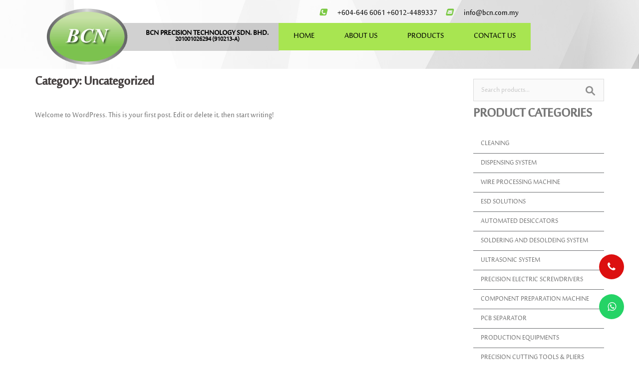

--- FILE ---
content_type: text/html; charset=UTF-8
request_url: https://bcn.com.my/category/uncategorized/
body_size: 11135
content:
<!DOCTYPE html>
<html lang="en-US">
<head>
    <!-- Google Tag Manager -->
<script>(function(w,d,s,l,i){w[l]=w[l]||[];w[l].push({'gtm.start':
new Date().getTime(),event:'gtm.js'});var f=d.getElementsByTagName(s)[0],
j=d.createElement(s),dl=l!='dataLayer'?'&l='+l:'';j.async=true;j.src=
'https://www.googletagmanager.com/gtm.js?id='+i+dl;f.parentNode.insertBefore(j,f);
})(window,document,'script','dataLayer','GTM-M54SM7L');</script>
<!-- End Google Tag Manager -->
	<meta charset="UTF-8">
	<meta name="viewport" content="width=device-width, initial-scale=1">
	<link rel="profile" href="https://gmpg.org/xfn/11">
	<link rel="pingback" href="https://bcn.com.my/xmlrpc.php">
	
	<title>Uncategorized</title>
<meta name='robots' content='max-image-preview:large' />
<link rel='dns-prefetch' href='//fonts.googleapis.com' />
<link rel='dns-prefetch' href='//s.w.org' />
<link rel="alternate" type="application/rss+xml" title=" &raquo; Feed" href="https://bcn.com.my/feed/" />
<link rel="alternate" type="application/rss+xml" title=" &raquo; Uncategorized Category Feed" href="https://bcn.com.my/category/uncategorized/feed/" />
		<script type="text/javascript">
			window._wpemojiSettings = {"baseUrl":"https:\/\/s.w.org\/images\/core\/emoji\/13.1.0\/72x72\/","ext":".png","svgUrl":"https:\/\/s.w.org\/images\/core\/emoji\/13.1.0\/svg\/","svgExt":".svg","source":{"concatemoji":"https:\/\/bcn.com.my\/wp-includes\/js\/wp-emoji-release.min.js?ver=5.8.12"}};
			!function(e,a,t){var n,r,o,i=a.createElement("canvas"),p=i.getContext&&i.getContext("2d");function s(e,t){var a=String.fromCharCode;p.clearRect(0,0,i.width,i.height),p.fillText(a.apply(this,e),0,0);e=i.toDataURL();return p.clearRect(0,0,i.width,i.height),p.fillText(a.apply(this,t),0,0),e===i.toDataURL()}function c(e){var t=a.createElement("script");t.src=e,t.defer=t.type="text/javascript",a.getElementsByTagName("head")[0].appendChild(t)}for(o=Array("flag","emoji"),t.supports={everything:!0,everythingExceptFlag:!0},r=0;r<o.length;r++)t.supports[o[r]]=function(e){if(!p||!p.fillText)return!1;switch(p.textBaseline="top",p.font="600 32px Arial",e){case"flag":return s([127987,65039,8205,9895,65039],[127987,65039,8203,9895,65039])?!1:!s([55356,56826,55356,56819],[55356,56826,8203,55356,56819])&&!s([55356,57332,56128,56423,56128,56418,56128,56421,56128,56430,56128,56423,56128,56447],[55356,57332,8203,56128,56423,8203,56128,56418,8203,56128,56421,8203,56128,56430,8203,56128,56423,8203,56128,56447]);case"emoji":return!s([10084,65039,8205,55357,56613],[10084,65039,8203,55357,56613])}return!1}(o[r]),t.supports.everything=t.supports.everything&&t.supports[o[r]],"flag"!==o[r]&&(t.supports.everythingExceptFlag=t.supports.everythingExceptFlag&&t.supports[o[r]]);t.supports.everythingExceptFlag=t.supports.everythingExceptFlag&&!t.supports.flag,t.DOMReady=!1,t.readyCallback=function(){t.DOMReady=!0},t.supports.everything||(n=function(){t.readyCallback()},a.addEventListener?(a.addEventListener("DOMContentLoaded",n,!1),e.addEventListener("load",n,!1)):(e.attachEvent("onload",n),a.attachEvent("onreadystatechange",function(){"complete"===a.readyState&&t.readyCallback()})),(n=t.source||{}).concatemoji?c(n.concatemoji):n.wpemoji&&n.twemoji&&(c(n.twemoji),c(n.wpemoji)))}(window,document,window._wpemojiSettings);
		</script>
		<style type="text/css">
img.wp-smiley,
img.emoji {
	display: inline !important;
	border: none !important;
	box-shadow: none !important;
	height: 1em !important;
	width: 1em !important;
	margin: 0 .07em !important;
	vertical-align: -0.1em !important;
	background: none !important;
	padding: 0 !important;
}
</style>
	<link rel='stylesheet' id='litespeed-cache-dummy-css'  href='https://bcn.com.my/wp-content/plugins/litespeed-cache/assets/css/litespeed-dummy.css?ver=5.8.12' type='text/css' media='all' />
<link rel='stylesheet' id='sydney-bootstrap-css'  href='https://bcn.com.my/wp-content/themes/sydney/css/bootstrap/bootstrap.min.css?ver=1' type='text/css' media='all' />
<link rel='stylesheet' id='wp-block-library-css'  href='https://bcn.com.my/wp-includes/css/dist/block-library/style.min.css?ver=5.8.12' type='text/css' media='all' />
<link rel='stylesheet' id='contact-form-7-css'  href='https://bcn.com.my/wp-content/plugins/contact-form-7/includes/css/styles.css?ver=5.4.1' type='text/css' media='all' />
<link rel='stylesheet' id='woocommerce-layout-css'  href='https://bcn.com.my/wp-content/plugins/woocommerce/assets/css/woocommerce-layout.css?ver=3.2.1' type='text/css' media='all' />
<link rel='stylesheet' id='woocommerce-smallscreen-css'  href='https://bcn.com.my/wp-content/plugins/woocommerce/assets/css/woocommerce-smallscreen.css?ver=3.2.1' type='text/css' media='only screen and (max-width: 768px)' />
<link rel='stylesheet' id='woocommerce-general-css'  href='https://bcn.com.my/wp-content/plugins/woocommerce/assets/css/woocommerce.css?ver=3.2.1' type='text/css' media='all' />
<link rel='stylesheet' id='woocommerce_prettyPhoto_css-css'  href='https://bcn.com.my/wp-content/plugins/woocommerce/assets/css/prettyPhoto.css?ver=3.2.1' type='text/css' media='all' />
<link rel='stylesheet' id='yith_ywraq_frontend-css'  href='https://bcn.com.my/wp-content/plugins/yith-woocommerce-request-a-quote/assets/css/frontend.css?ver=1.5.5' type='text/css' media='all' />
<link rel='stylesheet' id='sydney-fonts-css'  href='https://fonts.googleapis.com/css?family=Source+Sans+Pro%3A400%2C400italic%2C600%7CMajalla%3A400%2C500%2C600' type='text/css' media='all' />
<link rel='stylesheet' id='sydney-style-css'  href='https://bcn.com.my/wp-content/themes/sydney/style.css?ver=20170504' type='text/css' media='all' />
<style id='sydney-style-inline-css' type='text/css'>
.site-header { background-color:rgba(0,0,0,0.9);}
.site-header.float-header {padding:20px 0;}
h1, h2, h3, h4, h5, h6, #mainnav ul li a, .portfolio-info, .roll-testimonials .name, .roll-team .team-content .name, .roll-team .team-item .team-pop .name, .roll-tabs .menu-tab li a, .roll-testimonials .name, .roll-project .project-filter li a, .roll-button, .roll-counter .name-count, .roll-counter .numb-count button, input[type="button"], input[type="reset"], input[type="submit"] { font-family:'Majalla', sans-serif;}
.site-title { font-size:32px; }
.site-description { font-size:16px; }
#mainnav ul li a { font-size:14px; }
h2 { font-size:42px; }
h3 { font-size:32px; }
h4 { font-size:25px; }
h5 { font-size:20px; }
h6 { font-size:18px; }
body { font-size:14px; }
.header-image { background-size:contain;}
.header-image { height:100px; }
.site-header.fixed { position: absolute;}
.widget-area .widget_fp_social a,#mainnav ul li a:hover, .sydney_contact_info_widget span, .roll-team .team-content .name,.roll-team .team-item .team-pop .team-social li:hover a,.roll-infomation li.address:before,.roll-infomation li.phone:before,.roll-infomation li.email:before,.roll-testimonials .name,.roll-button.border,.roll-button:hover,.roll-icon-list .icon i,.roll-icon-list .content h3 a:hover,.roll-icon-box.white .content h3 a,.roll-icon-box .icon i,.roll-icon-box .content h3 a:hover,.switcher-container .switcher-icon a:focus,.go-top:hover,.hentry .meta-post a:hover,#mainnav > ul > li > a.active, #mainnav > ul > li > a:hover, button:hover, input[type="button"]:hover, input[type="reset"]:hover, input[type="submit"]:hover, .text-color, .social-menu-widget a, .social-menu-widget a:hover, .archive .team-social li a, a, h1 a, h2 a, h3 a, h4 a, h5 a, h6 a { color:#a8e551}
.project-filter li a.active, .project-filter li a:hover,.preloader .pre-bounce1, .preloader .pre-bounce2,.roll-team .team-item .team-pop,.roll-progress .progress-animate,.roll-socials li a:hover,.roll-project .project-item .project-pop,.roll-project .project-filter li.active,.roll-project .project-filter li:hover,.roll-button.light:hover,.roll-button.border:hover,.roll-button,.roll-icon-box.white .icon,.owl-theme .owl-controls .owl-page.active span,.owl-theme .owl-controls.clickable .owl-page:hover span,.go-top,.bottom .socials li:hover a,.sidebar .widget:before,.blog-pagination ul li.active,.blog-pagination ul li:hover a,.content-area .hentry:after,.text-slider .maintitle:after,.error-wrap #search-submit:hover,#mainnav .sub-menu li:hover > a,#mainnav ul li ul:after, button, input[type="button"], input[type="reset"], input[type="submit"], .panel-grid-cell .widget-title:after { background-color:#a8e551}
.roll-socials li a:hover,.roll-socials li a,.roll-button.light:hover,.roll-button.border,.roll-button,.roll-icon-list .icon,.roll-icon-box .icon,.owl-theme .owl-controls .owl-page span,.comment .comment-detail,.widget-tags .tag-list a:hover,.blog-pagination ul li,.hentry blockquote,.error-wrap #search-submit:hover,textarea:focus,input[type="text"]:focus,input[type="password"]:focus,input[type="datetime"]:focus,input[type="datetime-local"]:focus,input[type="date"]:focus,input[type="month"]:focus,input[type="time"]:focus,input[type="week"]:focus,input[type="number"]:focus,input[type="email"]:focus,input[type="url"]:focus,input[type="search"]:focus,input[type="tel"]:focus,input[type="color"]:focus, button, input[type="button"], input[type="reset"], input[type="submit"], .archive .team-social li a { border-color:#a8e551}
.site-header.float-header { background-color:rgba(0,0,0,0.9);}
@media only screen and (max-width: 1024px) { .site-header { background-color:#000000;}}
.site-title a, .site-title a:hover { color:#ffffff}
.site-description { color:#ffffff}
#mainnav ul li a, #mainnav ul li::before { color:#ffffff}
#mainnav .sub-menu li a { color:#ffffff}
#mainnav .sub-menu li a { background:#1c1c1c}
.text-slider .maintitle, .text-slider .subtitle { color:#ffffff}
body { color:#767676}
#secondary { background-color:#ffffff}
#secondary, #secondary a, #secondary .widget-title { color:#767676}
.footer-widgets { background-color:#252525}
.btn-menu { color:#ffffff}
#mainnav ul li a:hover { color:#d65050}
.site-footer { background-color:#1c1c1c}
.site-footer,.site-footer a { color:#666666}
.overlay { background-color:#000000}
.page-wrap { padding-top:0px;}
.page-wrap { padding-bottom:0px;}
@media only screen and (max-width: 1025px) {		
			.mobile-slide {
				display: block;
			}
			.slide-item {
				background-image: none !important;
			}
			.header-slider {
			}
			.slide-item {
				height: auto !important;
			}
			.slide-inner {
				min-height: initial;
			} 
		}

</style>
<link rel='stylesheet' id='sydney-font-awesome-css'  href='https://bcn.com.my/wp-content/themes/sydney/fonts/font-awesome.min.css?ver=5.8.12' type='text/css' media='all' />
<!--[if lte IE 9]>
<link rel='stylesheet' id='sydney-ie9-css'  href='https://bcn.com.my/wp-content/themes/sydney/css/ie9.css?ver=5.8.12' type='text/css' media='all' />
<![endif]-->
<link rel='stylesheet' id='bsf-Defaults-css'  href='https://bcn.com.my/wp-content/uploads/smile_fonts/Defaults/Defaults.css?ver=5.8.12' type='text/css' media='all' />
<script type='text/javascript' src='https://bcn.com.my/wp-includes/js/jquery/jquery.min.js?ver=3.6.0' id='jquery-core-js'></script>
<script type='text/javascript' src='https://bcn.com.my/wp-includes/js/jquery/jquery-migrate.min.js?ver=3.3.2' id='jquery-migrate-js'></script>
<script type='text/javascript' id='wc-add-to-cart-js-extra'>
/* <![CDATA[ */
var wc_add_to_cart_params = {"ajax_url":"\/wp-admin\/admin-ajax.php","wc_ajax_url":"https:\/\/bcn.com.my\/?wc-ajax=%%endpoint%%","i18n_view_cart":"View cart","cart_url":"https:\/\/bcn.com.my","is_cart":"","cart_redirect_after_add":"no"};
/* ]]> */
</script>
<script type='text/javascript' src='https://bcn.com.my/wp-content/plugins/woocommerce/assets/js/frontend/add-to-cart.min.js?ver=3.2.1' id='wc-add-to-cart-js'></script>
<script type='text/javascript' src='https://bcn.com.my/wp-content/plugins/js_composer/assets/js/vendors/woocommerce-add-to-cart.js?ver=4.12' id='vc_woocommerce-add-to-cart-js-js'></script>
<link rel="https://api.w.org/" href="https://bcn.com.my/wp-json/" /><link rel="alternate" type="application/json" href="https://bcn.com.my/wp-json/wp/v2/categories/1" /><link rel="EditURI" type="application/rsd+xml" title="RSD" href="https://bcn.com.my/xmlrpc.php?rsd" />
<link rel="wlwmanifest" type="application/wlwmanifest+xml" href="https://bcn.com.my/wp-includes/wlwmanifest.xml" /> 
<script type="text/javascript">
(function(url){
	if(/(?:Chrome\/26\.0\.1410\.63 Safari\/537\.31|WordfenceTestMonBot)/.test(navigator.userAgent)){ return; }
	var addEvent = function(evt, handler) {
		if (window.addEventListener) {
			document.addEventListener(evt, handler, false);
		} else if (window.attachEvent) {
			document.attachEvent('on' + evt, handler);
		}
	};
	var removeEvent = function(evt, handler) {
		if (window.removeEventListener) {
			document.removeEventListener(evt, handler, false);
		} else if (window.detachEvent) {
			document.detachEvent('on' + evt, handler);
		}
	};
	var evts = 'contextmenu dblclick drag dragend dragenter dragleave dragover dragstart drop keydown keypress keyup mousedown mousemove mouseout mouseover mouseup mousewheel scroll'.split(' ');
	var logHuman = function() {
		if (window.wfLogHumanRan) { return; }
		window.wfLogHumanRan = true;
		var wfscr = document.createElement('script');
		wfscr.type = 'text/javascript';
		wfscr.async = true;
		wfscr.src = url + '&r=' + Math.random();
		(document.getElementsByTagName('head')[0]||document.getElementsByTagName('body')[0]).appendChild(wfscr);
		for (var i = 0; i < evts.length; i++) {
			removeEvent(evts[i], logHuman);
		}
	};
	for (var i = 0; i < evts.length; i++) {
		addEvent(evts[i], logHuman);
	}
})('//bcn.com.my/?wordfence_lh=1&hid=92DE593EA671A8521B64641CFB87EBA0');
</script>	<noscript><style>.woocommerce-product-gallery{ opacity: 1 !important; }</style></noscript>
	<meta name="generator" content="Powered by Visual Composer - drag and drop page builder for WordPress."/>
<!--[if lte IE 9]><link rel="stylesheet" type="text/css" href="https://bcn.com.my/wp-content/plugins/js_composer/assets/css/vc_lte_ie9.min.css" media="screen"><![endif]--><!--[if IE  8]><link rel="stylesheet" type="text/css" href="https://bcn.com.my/wp-content/plugins/js_composer/assets/css/vc-ie8.min.css" media="screen"><![endif]--><meta name="generator" content="Powered by Slider Revolution 6.5.11 - responsive, Mobile-Friendly Slider Plugin for WordPress with comfortable drag and drop interface." />
<link rel="icon" href="https://bcn.com.my/wp-content/uploads/2017/05/cropped-logo-32x32.png" sizes="32x32" />
<link rel="icon" href="https://bcn.com.my/wp-content/uploads/2017/05/cropped-logo-192x192.png" sizes="192x192" />
<link rel="apple-touch-icon" href="https://bcn.com.my/wp-content/uploads/2017/05/cropped-logo-180x180.png" />
<meta name="msapplication-TileImage" content="https://bcn.com.my/wp-content/uploads/2017/05/cropped-logo-270x270.png" />
<script type="text/javascript">function setREVStartSize(e){
			//window.requestAnimationFrame(function() {				 
				window.RSIW = window.RSIW===undefined ? window.innerWidth : window.RSIW;	
				window.RSIH = window.RSIH===undefined ? window.innerHeight : window.RSIH;	
				try {								
					var pw = document.getElementById(e.c).parentNode.offsetWidth,
						newh;
					pw = pw===0 || isNaN(pw) ? window.RSIW : pw;
					e.tabw = e.tabw===undefined ? 0 : parseInt(e.tabw);
					e.thumbw = e.thumbw===undefined ? 0 : parseInt(e.thumbw);
					e.tabh = e.tabh===undefined ? 0 : parseInt(e.tabh);
					e.thumbh = e.thumbh===undefined ? 0 : parseInt(e.thumbh);
					e.tabhide = e.tabhide===undefined ? 0 : parseInt(e.tabhide);
					e.thumbhide = e.thumbhide===undefined ? 0 : parseInt(e.thumbhide);
					e.mh = e.mh===undefined || e.mh=="" || e.mh==="auto" ? 0 : parseInt(e.mh,0);		
					if(e.layout==="fullscreen" || e.l==="fullscreen") 						
						newh = Math.max(e.mh,window.RSIH);					
					else{					
						e.gw = Array.isArray(e.gw) ? e.gw : [e.gw];
						for (var i in e.rl) if (e.gw[i]===undefined || e.gw[i]===0) e.gw[i] = e.gw[i-1];					
						e.gh = e.el===undefined || e.el==="" || (Array.isArray(e.el) && e.el.length==0)? e.gh : e.el;
						e.gh = Array.isArray(e.gh) ? e.gh : [e.gh];
						for (var i in e.rl) if (e.gh[i]===undefined || e.gh[i]===0) e.gh[i] = e.gh[i-1];
											
						var nl = new Array(e.rl.length),
							ix = 0,						
							sl;					
						e.tabw = e.tabhide>=pw ? 0 : e.tabw;
						e.thumbw = e.thumbhide>=pw ? 0 : e.thumbw;
						e.tabh = e.tabhide>=pw ? 0 : e.tabh;
						e.thumbh = e.thumbhide>=pw ? 0 : e.thumbh;					
						for (var i in e.rl) nl[i] = e.rl[i]<window.RSIW ? 0 : e.rl[i];
						sl = nl[0];									
						for (var i in nl) if (sl>nl[i] && nl[i]>0) { sl = nl[i]; ix=i;}															
						var m = pw>(e.gw[ix]+e.tabw+e.thumbw) ? 1 : (pw-(e.tabw+e.thumbw)) / (e.gw[ix]);					
						newh =  (e.gh[ix] * m) + (e.tabh + e.thumbh);
					}
					var el = document.getElementById(e.c);
					if (el!==null && el) el.style.height = newh+"px";					
					el = document.getElementById(e.c+"_wrapper");
					if (el!==null && el) {
						el.style.height = newh+"px";
						el.style.display = "block";
					}
				} catch(e){
					console.log("Failure at Presize of Slider:" + e)
				}					   
			//});
		  };</script>
<noscript><style type="text/css"> .wpb_animate_when_almost_visible { opacity: 1; }</style></noscript>	<!-- Global site tag (gtag.js) - Google Analytics -->
<script async src="https://www.googletagmanager.com/gtag/js?id=UA-213906586-57"></script>
<script>
  window.dataLayer = window.dataLayer || [];
  function gtag(){dataLayer.push(arguments);}
  gtag('js', new Date());

  gtag('config', 'UA-213906586-57');
</script>

</head>

<body data-rsssl=1 class="archive category category-uncategorized category-1 wpb-js-composer js-comp-ver-4.12 vc_responsive">
    <!-- Google Tag Manager (noscript) -->
<noscript><iframe src="https://www.googletagmanager.com/ns.html?id=GTM-M54SM7L"
height="0" width="0" style="display:none;visibility:hidden"></iframe></noscript>
<!-- End Google Tag Manager (noscript) -->
		<div class="preloader">
	    <div class="spinner">
	        <div class="pre-bounce1"></div>
	        <div class="pre-bounce2"></div>
	    </div>
	</div>
	
	<div id="page" class="hfeed site">
		<a class="skip-link screen-reader-text" href="#content">Skip to content</a>

			
	<div class="header-clone"></div>

	
		<header id="masthead" class="site-header" role="banner">
			<div class="header-wrap ">
				<div class="logoRow ">
					<div class="container">
						<div class="col-md-5 col-sm-12 col-xs-12">
						</div>
						<div class="col-md-7 col-sm-12 col-xs-12">
							<div class="col-md-12">
							</div>
							<div class="col-md-6 specialHeaderInfo">
								<div class="info">
									<div class="icon"><i class="fa-phone-square"></i></div>
									<div class="txt"><p>+604-646 6061 +6012-4489337</p> </div>
								</div>
							</div>
							<div class="col-md-6 specialRows">
								<div class="info">
									<div class="icon"><i class="fa-envelope-square"></i></div>
									<div class="txt"><p>info@bcn.com.my</p></div>
								</div>
							</div>




						</div>
					</div>
				</div>

				<div class="container">
					<div class="row menubar">
						<div class="col-md-5 col-sm-12 col-xs-12 headerCompanyLogo">
															<a href="https://bcn.com.my/" title=""><img class="site-logo" src="https://bcn.com.my/wp-content/uploads/2019/12/BCN-Logo-New-01.png" alt="" /></a>
														<a href="https://bcn.com.my/" title="">	<h6 class="headerCompanyName">BCN PRECISION TECHNOLOGY SDN. BHD.<span>201001026294 (910213-A)</span></h6></a>
						</div>
						<div class="col-md-7 col-sm-12 col-xs-12">
							<div class="btn-menu"></div>
							<nav id="mainnav" class="mainnav" role="navigation">
								<div class="menu-menu-1-container"><ul id="menu-menu-1" class="menu"><li id="menu-item-16" class="menu-item menu-item-type-post_type menu-item-object-page menu-item-home menu-item-16"><a href="https://bcn.com.my/">HOME</a></li>
<li id="menu-item-14" class="menu-item menu-item-type-post_type menu-item-object-page menu-item-14"><a href="https://bcn.com.my/about-us/">ABOUT US</a></li>
<li id="menu-item-17" class="menu-item menu-item-type-post_type menu-item-object-page menu-item-has-children menu-item-17"><a href="https://bcn.com.my/products/">PRODUCTS</a>
<ul class="sub-menu">
	<li id="menu-item-1915" class="menu-item menu-item-type-custom menu-item-object-custom menu-item-1915"><a href="https://bcn.com.my/product-category/cleaning/">Cleaning</a></li>
	<li id="menu-item-102" class="menu-item menu-item-type-taxonomy menu-item-object-product_cat menu-item-102"><a href="https://bcn.com.my/product-category/dispensing-system/">Dispensing System</a></li>
	<li id="menu-item-103" class="menu-item menu-item-type-taxonomy menu-item-object-product_cat menu-item-103"><a href="https://bcn.com.my/product-category/wire-processing-machine/">Wire Processing Machine</a></li>
	<li id="menu-item-104" class="menu-item menu-item-type-taxonomy menu-item-object-product_cat menu-item-104"><a href="https://bcn.com.my/product-category/esd-solutions/">ESD Solutions</a></li>
	<li id="menu-item-105" class="menu-item menu-item-type-taxonomy menu-item-object-product_cat menu-item-105"><a href="https://bcn.com.my/product-category/automated-desiccators/">Automated Desiccators</a></li>
	<li id="menu-item-2613" class="menu-item menu-item-type-taxonomy menu-item-object-product_cat menu-item-2613"><a href="https://bcn.com.my/product-category/soldering-n-desoldering-system/">Soldering and Desoldeing System</a></li>
	<li id="menu-item-106" class="menu-item menu-item-type-taxonomy menu-item-object-product_cat menu-item-106"><a href="https://bcn.com.my/product-category/ultrasonic-system/">Ultrasonic System</a></li>
	<li id="menu-item-107" class="menu-item menu-item-type-taxonomy menu-item-object-product_cat menu-item-107"><a href="https://bcn.com.my/product-category/precision-electric-screwdrivers/">Precision Electric Screwdrivers</a></li>
	<li id="menu-item-108" class="menu-item menu-item-type-taxonomy menu-item-object-product_cat menu-item-108"><a href="https://bcn.com.my/product-category/component-preparation-machine/">Component Preparation Machine</a></li>
	<li id="menu-item-1871" class="menu-item menu-item-type-custom menu-item-object-custom menu-item-1871"><a href="https://bcn.com.my/product-category/pcb-separator/">PCB Separator</a></li>
	<li id="menu-item-109" class="menu-item menu-item-type-taxonomy menu-item-object-product_cat menu-item-109"><a href="https://bcn.com.my/product-category/production-equipments/">Production Equipments</a></li>
	<li id="menu-item-110" class="menu-item menu-item-type-taxonomy menu-item-object-product_cat menu-item-110"><a href="https://bcn.com.my/product-category/precision-cutting-tools-pliers/">Precision Cutting Tools &amp; Pliers</a></li>
	<li id="menu-item-111" class="menu-item menu-item-type-taxonomy menu-item-object-product_cat menu-item-111"><a href="https://bcn.com.my/product-category/inspection-measuring-system/">Inspection &amp; Measuring System</a></li>
	<li id="menu-item-115" class="menu-item menu-item-type-taxonomy menu-item-object-product_cat menu-item-115"><a href="https://bcn.com.my/product-category/component-counter/">Component Counter</a></li>
</ul>
</li>
<li id="menu-item-15" class="menu-item menu-item-type-post_type menu-item-object-page menu-item-15"><a href="https://bcn.com.my/contact-us/">CONTACT US</a></li>
</ul></div>							</nav><!-- #site-navigation -->
						</div>
					</div>
				</div>
			</div>
		</header><!-- #masthead -->

		
		<div class="sydney-hero-area">
						<div class="header-image">
				<div class="overlay"></div>				<img class="header-inner" src="https://bcn.com.my/wp-content/themes/sydney/images/header.jpg" width="1920" alt="" title="">
			</div>
			
					</div>

		
		<div id="content" class="page-wrap">
			<div class="container content-wrapper">
				<div class="row">	
	
	<div id="primary" class="content-area col-md-9 classic">
		<main id="main" class="post-wrap" role="main">

		
			<header class="page-header">
				<h3 class="archive-title">Category: <span>Uncategorized</span></h3>			</header><!-- .page-header -->

			<div class="posts-layout">
			
				
<article id="post-1" class="post-1 post type-post status-publish format-standard hentry category-uncategorized">

	
	<header class="entry-header">
		<h2 class="title-post entry-title"><a href="https://bcn.com.my/2017/05/19/hello-world/" rel="bookmark">Hello world!</a></h2>
				<div class="meta-post">
			<span class="posted-on">Posted on <a href="https://bcn.com.my/2017/05/19/hello-world/" rel="bookmark"><time class="entry-date published updated" datetime="2017-05-19T03:42:08+00:00">May 19, 2017</time></a></span><span class="byline"> <span class="author vcard"><a class="url fn n" href="https://bcn.com.my/author/admin/">admin</a></span></span>		</div><!-- .entry-meta -->
			</header><!-- .entry-header -->

	<div class="entry-post">
					<p>Welcome to WordPress. This is your first post. Edit or delete it, then start writing!</p>
		
			</div><!-- .entry-post -->

	<footer class="entry-footer">
			</footer><!-- .entry-footer -->
</article><!-- #post-## -->
						</div>
			
			
		
		</main><!-- #main -->
	</div><!-- #primary -->

	

<div id="secondary" class="widget-area col-md-3" role="complementary">
	<aside id="woocommerce_product_search-2" class="widget woocommerce widget_product_search"><form role="search" method="get" class="woocommerce-product-search" action="https://bcn.com.my/">
	<label class="screen-reader-text" for="woocommerce-product-search-field-0">Search for:</label>
	<input type="search" id="woocommerce-product-search-field-0" class="search-field" placeholder="Search products&hellip;" value="" name="s" />
	<input type="submit" value="Search" />
	<input type="hidden" name="post_type" value="product" />
</form>
</aside><aside id="woocommerce_product_categories-3" class="widget woocommerce widget_product_categories"><h3 class="widget-title">Product categories</h3><ul class="product-categories"><li class="cat-item cat-item-80 cat-parent"><a href="https://bcn.com.my/product-category/cleaning/">Cleaning</a><ul class='children'>
<li class="cat-item cat-item-21 cat-parent"><a href="https://bcn.com.my/product-category/cleaning/microcare/">Microcare</a>	<ul class='children'>
<li class="cat-item cat-item-33"><a href="https://bcn.com.my/product-category/cleaning/microcare/cleaning-tools/">Electronics Assembly</a></li>
<li class="cat-item cat-item-34"><a href="https://bcn.com.my/product-category/cleaning/microcare/fiber-optics-telecom/">Fiber Optics &amp; Telecom</a></li>
<li class="cat-item cat-item-35"><a href="https://bcn.com.my/product-category/cleaning/microcare/medical-devices/">Medical Devices</a></li>
<li class="cat-item cat-item-36"><a href="https://bcn.com.my/product-category/cleaning/microcare/precision-cleaning/">Precision Cleaning</a></li>
<li class="cat-item cat-item-37"><a href="https://bcn.com.my/product-category/cleaning/microcare/vapor-degreasing/">Vapor Degreasing</a></li>
	</ul>
</li>
</ul>
</li>
<li class="cat-item cat-item-17 cat-parent"><a href="https://bcn.com.my/product-category/dispensing-system/">Dispensing System</a><ul class='children'>
<li class="cat-item cat-item-38 cat-parent"><a href="https://bcn.com.my/product-category/dispensing-system/ban-seok/">Ban Seok</a>	<ul class='children'>
<li class="cat-item cat-item-41"><a href="https://bcn.com.my/product-category/dispensing-system/ban-seok/air-pulse-dispensing-controller/">Air Pulse Dispensing Controller</a></li>
<li class="cat-item cat-item-48"><a href="https://bcn.com.my/product-category/dispensing-system/ban-seok/desktop-robot-dispenser/">Desktop Robot Dispenser</a></li>
<li class="cat-item cat-item-47"><a href="https://bcn.com.my/product-category/dispensing-system/ban-seok/pressure-pump/">Pressure Pump</a></li>
<li class="cat-item cat-item-44"><a href="https://bcn.com.my/product-category/dispensing-system/ban-seok/rotary-tubing-dispensing-controller/">Rotary Tubing Dispensing Controller</a></li>
<li class="cat-item cat-item-42"><a href="https://bcn.com.my/product-category/dispensing-system/ban-seok/spray-system/">Spray System</a></li>
<li class="cat-item cat-item-43"><a href="https://bcn.com.my/product-category/dispensing-system/ban-seok/vacuum-controller/">Vacuum Controller</a></li>
<li class="cat-item cat-item-40"><a href="https://bcn.com.my/product-category/dispensing-system/ban-seok/system/">System</a></li>
<li class="cat-item cat-item-46"><a href="https://bcn.com.my/product-category/dispensing-system/ban-seok/pressure-tank/">Pressure Tank</a></li>
<li class="cat-item cat-item-45"><a href="https://bcn.com.my/product-category/dispensing-system/ban-seok/precision-valve/">Precision Valve</a></li>
<li class="cat-item cat-item-50"><a href="https://bcn.com.my/product-category/dispensing-system/ban-seok/components/">Components</a></li>
<li class="cat-item cat-item-49"><a href="https://bcn.com.my/product-category/dispensing-system/ban-seok/accessory/">Accessory</a></li>
	</ul>
</li>
<li class="cat-item cat-item-39 cat-parent"><a href="https://bcn.com.my/product-category/dispensing-system/flumatic/">Flumatic</a>	<ul class='children'>
<li class="cat-item cat-item-53"><a href="https://bcn.com.my/product-category/dispensing-system/flumatic/dispensing-controller/">Dispensing Controller</a></li>
<li class="cat-item cat-item-58"><a href="https://bcn.com.my/product-category/dispensing-system/flumatic/needles-and-syringe/">Needles and Syringe</a></li>
<li class="cat-item cat-item-55"><a href="https://bcn.com.my/product-category/dispensing-system/flumatic/syringe-gun/">Syringe Gun</a></li>
<li class="cat-item cat-item-56"><a href="https://bcn.com.my/product-category/dispensing-system/flumatic/syringe-filler/">Syringe Filler</a></li>
<li class="cat-item cat-item-54"><a href="https://bcn.com.my/product-category/dispensing-system/flumatic/pressure-tank-flumatic/">Pressure Tank</a></li>
<li class="cat-item cat-item-57"><a href="https://bcn.com.my/product-category/dispensing-system/flumatic/cartridges/">Cartridges</a></li>
	</ul>
</li>
</ul>
</li>
<li class="cat-item cat-item-18 cat-parent"><a href="https://bcn.com.my/product-category/wire-processing-machine/">Wire Processing Machine</a><ul class='children'>
<li class="cat-item cat-item-72 cat-parent"><a href="https://bcn.com.my/product-category/wire-processing-machine/kodera/">KODERA</a>	<ul class='children'>
<li class="cat-item cat-item-74"><a href="https://bcn.com.my/product-category/wire-processing-machine/kodera/casting/">Casting</a></li>
<li class="cat-item cat-item-75"><a href="https://bcn.com.my/product-category/wire-processing-machine/kodera/castugnon/">Castugnon</a></li>
<li class="cat-item cat-item-76"><a href="https://bcn.com.my/product-category/wire-processing-machine/kodera/peripleral/">Peripleral</a></li>
	</ul>
</li>
</ul>
</li>
<li class="cat-item cat-item-19 cat-parent"><a href="https://bcn.com.my/product-category/esd-solutions/">ESD Solutions</a><ul class='children'>
<li class="cat-item cat-item-95"><a href="https://bcn.com.my/product-category/esd-solutions/unesd/">UNESD</a></li>
<li class="cat-item cat-item-65"><a href="https://bcn.com.my/product-category/esd-solutions/dit/">DIT</a></li>
</ul>
</li>
<li class="cat-item cat-item-20 cat-parent"><a href="https://bcn.com.my/product-category/automated-desiccators/">Automated Desiccators</a><ul class='children'>
<li class="cat-item cat-item-63 cat-parent"><a href="https://bcn.com.my/product-category/automated-desiccators/dryzone/">Dryzone</a>	<ul class='children'>
<li class="cat-item cat-item-91"><a href="https://bcn.com.my/product-category/automated-desiccators/dryzone/%e2%89%a45rh/">≤5%RH</a></li>
<li class="cat-item cat-item-89"><a href="https://bcn.com.my/product-category/automated-desiccators/dryzone/150rh/">1~50%RH</a></li>
<li class="cat-item cat-item-90"><a href="https://bcn.com.my/product-category/automated-desiccators/dryzone/2050rh/">20~50%RH</a></li>
<li class="cat-item cat-item-92"><a href="https://bcn.com.my/product-category/automated-desiccators/dryzone/baking-40c/">Baking 40°C</a></li>
	</ul>
</li>
<li class="cat-item cat-item-62"><a href="https://bcn.com.my/product-category/automated-desiccators/x-dry/">X Dry</a></li>
<li class="cat-item cat-item-64"><a href="https://bcn.com.my/product-category/automated-desiccators/accessories/">Accessories</a></li>
</ul>
</li>
<li class="cat-item cat-item-111 cat-parent"><a href="https://bcn.com.my/product-category/soldering-n-desoldering-system/">Soldering and Desoldeing System</a><ul class='children'>
<li class="cat-item cat-item-112 cat-parent"><a href="https://bcn.com.my/product-category/soldering-n-desoldering-system/metal/">Metcal</a>	<ul class='children'>
<li class="cat-item cat-item-113"><a href="https://bcn.com.my/product-category/soldering-n-desoldering-system/metal/soldering-desoldering-sys/">Soldering Desoldering System</a></li>
<li class="cat-item cat-item-114"><a href="https://bcn.com.my/product-category/soldering-n-desoldering-system/metal/hand-pieces/">Hand Pieces</a></li>
<li class="cat-item cat-item-116"><a href="https://bcn.com.my/product-category/soldering-n-desoldering-system/metal/convec-rework/">Convection Rework</a></li>
	</ul>
</li>
</ul>
</li>
<li class="cat-item cat-item-22 cat-parent"><a href="https://bcn.com.my/product-category/ultrasonic-system/">Ultrasonic System</a><ul class='children'>
<li class="cat-item cat-item-78"><a href="https://bcn.com.my/product-category/ultrasonic-system/crest-ultrasonics/">CREST Ultrasonics</a></li>
</ul>
</li>
<li class="cat-item cat-item-23 cat-parent"><a href="https://bcn.com.my/product-category/precision-electric-screwdrivers/">Precision Electric Screwdrivers</a><ul class='children'>
<li class="cat-item cat-item-66"><a href="https://bcn.com.my/product-category/precision-electric-screwdrivers/kolver/">Kolver</a></li>
</ul>
</li>
<li class="cat-item cat-item-30 cat-parent"><a href="https://bcn.com.my/product-category/component-preparation-machine/">Component Preparation Machine</a><ul class='children'>
<li class="cat-item cat-item-73 cat-parent"><a href="https://bcn.com.my/product-category/component-preparation-machine/olamef-component-preparation-machine/">Olamef</a>	<ul class='children'>
<li class="cat-item cat-item-81"><a href="https://bcn.com.my/product-category/component-preparation-machine/olamef-component-preparation-machine/axials/">Axials</a></li>
<li class="cat-item cat-item-82"><a href="https://bcn.com.my/product-category/component-preparation-machine/olamef-component-preparation-machine/radials/">Radials</a></li>
	</ul>
</li>
</ul>
</li>
<li class="cat-item cat-item-69 cat-parent"><a href="https://bcn.com.my/product-category/pcb-separator/">PCB Separator</a><ul class='children'>
<li class="cat-item cat-item-70"><a href="https://bcn.com.my/product-category/pcb-separator/olamef-pcb-separator/">Olamef</a></li>
<li class="cat-item cat-item-71"><a href="https://bcn.com.my/product-category/pcb-separator/sam-pcb-separator/">SAM</a></li>
</ul>
</li>
<li class="cat-item cat-item-24 cat-parent"><a href="https://bcn.com.my/product-category/production-equipments/">Production Equipments</a><ul class='children'>
<li class="cat-item cat-item-107 cat-parent"><a href="https://bcn.com.my/product-category/production-equipments/dymax/">Dymax</a>	<ul class='children'>
<li class="cat-item cat-item-108"><a href="https://bcn.com.my/product-category/production-equipments/dymax/curing-and-conveyor-systems/">Curing and Conveyor Systems</a></li>
<li class="cat-item cat-item-110"><a href="https://bcn.com.my/product-category/production-equipments/dymax/radiometer/">Radiometer</a></li>
<li class="cat-item cat-item-109"><a href="https://bcn.com.my/product-category/production-equipments/dymax/uv-adhensives/">UV Adhensives</a></li>
	</ul>
</li>
<li class="cat-item cat-item-118"><a href="https://bcn.com.my/product-category/production-equipments/oven/">Oven</a></li>
<li class="cat-item cat-item-100 cat-parent"><a href="https://bcn.com.my/product-category/production-equipments/freezer/">Freezer</a>	<ul class='children'>
<li class="cat-item cat-item-105"><a href="https://bcn.com.my/product-category/production-equipments/freezer/25%e2%84%83-biomedical-freezer/">-25℃ Biomedical Freezer</a></li>
<li class="cat-item cat-item-102"><a href="https://bcn.com.my/product-category/production-equipments/freezer/40%e2%84%83-ultra-low-temperature-chest-freezer/">-40℃ Ultra-low Temperature Chest Freezer</a></li>
<li class="cat-item cat-item-104"><a href="https://bcn.com.my/product-category/production-equipments/freezer/40%e2%84%83-ultra-low-temperature-upright-freezer/">-40℃ Ultra-low Temperature Upright Freezer</a></li>
<li class="cat-item cat-item-103"><a href="https://bcn.com.my/product-category/production-equipments/freezer/60%e2%84%83-deep-chest-freezer/">-60℃ Deep Chest Freezer</a></li>
<li class="cat-item cat-item-101"><a href="https://bcn.com.my/product-category/production-equipments/freezer/86c-ultra-low-temperature/">-86°C Ultra-Low Temperature</a></li>
<li class="cat-item cat-item-106"><a href="https://bcn.com.my/product-category/production-equipments/freezer/28%e2%84%83-pharmacy-refrigerator/">2~8℃ Pharmacy Refrigerator</a></li>
	</ul>
</li>
</ul>
</li>
<li class="cat-item cat-item-31 cat-parent"><a href="https://bcn.com.my/product-category/precision-cutting-tools-pliers/">Precision Cutting Tools &amp; Pliers</a><ul class='children'>
<li class="cat-item cat-item-99"><a href="https://bcn.com.my/product-category/precision-cutting-tools-pliers/piergiacomi/">Piergiacomi</a></li>
<li class="cat-item cat-item-79 cat-parent"><a href="https://bcn.com.my/product-category/precision-cutting-tools-pliers/tronex/">Tronex</a>	<ul class='children'>
<li class="cat-item cat-item-59"><a href="https://bcn.com.my/product-category/precision-cutting-tools-pliers/tronex/cutter/">Cutter</a></li>
<li class="cat-item cat-item-60"><a href="https://bcn.com.my/product-category/precision-cutting-tools-pliers/tronex/plier/">Plier</a></li>
<li class="cat-item cat-item-61"><a href="https://bcn.com.my/product-category/precision-cutting-tools-pliers/tronex/jaw/">Tweezer</a></li>
<li class="cat-item cat-item-51"><a href="https://bcn.com.my/product-category/precision-cutting-tools-pliers/tronex/new-product/">New Product</a></li>
	</ul>
</li>
</ul>
</li>
<li class="cat-item cat-item-25 cat-parent"><a href="https://bcn.com.my/product-category/inspection-measuring-system/">Inspection &amp; Measuring System</a><ul class='children'>
<li class="cat-item cat-item-83 cat-parent"><a href="https://bcn.com.my/product-category/inspection-measuring-system/am-series/">AM Series</a>	<ul class='children'>
<li class="cat-item cat-item-86"><a href="https://bcn.com.my/product-category/inspection-measuring-system/am-series/microscope/">Microscope</a></li>
	</ul>
</li>
<li class="cat-item cat-item-84 cat-parent"><a href="https://bcn.com.my/product-category/inspection-measuring-system/dinolite/">Dinolite</a>	<ul class='children'>
<li class="cat-item cat-item-87"><a href="https://bcn.com.my/product-category/inspection-measuring-system/dinolite/handheld-magnifier/">HandHeld Magnifier</a></li>
<li class="cat-item cat-item-93"><a href="https://bcn.com.my/product-category/inspection-measuring-system/dinolite/product-list/">Product List</a></li>
<li class="cat-item cat-item-88"><a href="https://bcn.com.my/product-category/inspection-measuring-system/dinolite/stand/">Stand</a></li>
	</ul>
</li>
<li class="cat-item cat-item-85"><a href="https://bcn.com.my/product-category/inspection-measuring-system/vision/">Vision</a></li>
</ul>
</li>
<li class="cat-item cat-item-29 cat-parent"><a href="https://bcn.com.my/product-category/component-counter/">Component Counter</a><ul class='children'>
<li class="cat-item cat-item-68"><a href="https://bcn.com.my/product-category/component-counter/olamef/">Olamef</a></li>
</ul>
</li>
</ul></aside></div><!-- #secondary -->

</div>

</div>

</div><!-- #content -->









<a class="go-top"><i class="fa fa-angle-up"></i></a>

<div class="footerContactInfo">

	

	<div class="container">

		<h2 class="pageTitle"><span>OUR</span> CONTACT</h2>

		<div class="col-md-3">

			<div class="infotmationChild"><i class="fa-paper-plane"></i>Address</div>

			<div class="infotmationText"><p>No.82, Jalan Sultan Azlan Shah,<span><br>Bayan Baru 11950 Bayan Lepas, <br>Penang, Malaysia.</span></p></div>

		</div>

		<div class="col-md-3">

			<div class="infotmationChild"><i class="fa-phone-square"></i>Phone</div>

			<div class="infotmationText"><p>+604-646 6061<br>+6012-4489337</p></div>

		</div>

		<div class="col-md-3">

			<div class="infotmationChild"><i class="fa-fax"></i>Fax</div>

			<div class="infotmationText"><p>+604-644 9337</p></div>

		</div>

		<div class="col-md-3 specialLastRow">

			<div class="infotmationChild"><i class="fa-envelope-square"></i>E-mail</div>

			<div class="infotmationText"><p>info@bcn.com.my</p></div>

		</div>

	</div>

</div>

<footer id="colophon" class="site-footer" role="contentinfo" style="text-align: center;">

	<p class="inspirens" style="margin-bottom: 0;line-height: 1;margin-top: 5px;" >Copyright © 2026 BCN Precision Technology Sdn. Bhd. <small>201001026294 (910213-A)</small> All Rights Reserved </p>

</footer><!-- #colophon -->

    <div id="side-contact" class="float-btn">
	    <a href="https://wa.me/+60122849337" id="whatsapp-float" class="floating-button" target="_blank"><i id="whatsapp-float" class="fa fa-whatsapp"></i></a>
        <a href="tel:+0122849337 " id="tel-float" class="floating-button floating-button_phone" target="_blank"><i id="tel-float" class="fa fa-phone"></i></a>
    </div>






</div><!-- #page -->




		<script type="text/javascript">
			window.RS_MODULES = window.RS_MODULES || {};
			window.RS_MODULES.modules = window.RS_MODULES.modules || {};
			window.RS_MODULES.waiting = window.RS_MODULES.waiting || [];
			window.RS_MODULES.defered = true;
			window.RS_MODULES.moduleWaiting = window.RS_MODULES.moduleWaiting || {};
			window.RS_MODULES.type = 'compiled';
		</script>
		<link rel='stylesheet' id='rs-plugin-settings-css'  href='https://bcn.com.my/wp-content/plugins/revslider/public/assets/css/rs6.css?ver=6.5.11' type='text/css' media='all' />
<style id='rs-plugin-settings-inline-css' type='text/css'>
#rs-demo-id {}
</style>
<script type='text/javascript' src='https://bcn.com.my/wp-includes/js/dist/vendor/regenerator-runtime.min.js?ver=0.13.7' id='regenerator-runtime-js'></script>
<script type='text/javascript' src='https://bcn.com.my/wp-includes/js/dist/vendor/wp-polyfill.min.js?ver=3.15.0' id='wp-polyfill-js'></script>
<script type='text/javascript' id='contact-form-7-js-extra'>
/* <![CDATA[ */
var wpcf7 = {"api":{"root":"https:\/\/bcn.com.my\/wp-json\/","namespace":"contact-form-7\/v1"},"cached":"1"};
/* ]]> */
</script>
<script type='text/javascript' src='https://bcn.com.my/wp-content/plugins/contact-form-7/includes/js/index.js?ver=5.4.1' id='contact-form-7-js'></script>
<script type='text/javascript' src='https://bcn.com.my/wp-content/plugins/revslider/public/assets/js/rbtools.min.js?ver=6.5.11' defer async id='tp-tools-js'></script>
<script type='text/javascript' src='https://bcn.com.my/wp-content/plugins/revslider/public/assets/js/rs6.min.js?ver=6.5.11' defer async id='revmin-js'></script>
<script type='text/javascript' src='https://bcn.com.my/wp-content/plugins/woocommerce/assets/js/jquery-blockui/jquery.blockUI.min.js?ver=2.70' id='jquery-blockui-js'></script>
<script type='text/javascript' src='https://bcn.com.my/wp-content/plugins/woocommerce/assets/js/js-cookie/js.cookie.min.js?ver=2.1.4' id='js-cookie-js'></script>
<script type='text/javascript' id='woocommerce-js-extra'>
/* <![CDATA[ */
var woocommerce_params = {"ajax_url":"\/wp-admin\/admin-ajax.php","wc_ajax_url":"https:\/\/bcn.com.my\/?wc-ajax=%%endpoint%%"};
/* ]]> */
</script>
<script type='text/javascript' src='https://bcn.com.my/wp-content/plugins/woocommerce/assets/js/frontend/woocommerce.min.js?ver=3.2.1' id='woocommerce-js'></script>
<script type='text/javascript' id='wc-cart-fragments-js-extra'>
/* <![CDATA[ */
var wc_cart_fragments_params = {"ajax_url":"\/wp-admin\/admin-ajax.php","wc_ajax_url":"https:\/\/bcn.com.my\/?wc-ajax=%%endpoint%%","fragment_name":"wc_fragments_5d474d10d7e6dbbe510e0a9769d44d2e"};
/* ]]> */
</script>
<script type='text/javascript' src='https://bcn.com.my/wp-content/plugins/woocommerce/assets/js/frontend/cart-fragments.min.js?ver=3.2.1' id='wc-cart-fragments-js'></script>
<script type='text/javascript' src='//bcn.com.my/wp-content/plugins/woocommerce/assets/js/prettyPhoto/jquery.prettyPhoto.min.js?ver=3.1.5' id='ywraq-prettyPhoto-js'></script>
<script type='text/javascript' id='yith_ywraq_frontend-js-extra'>
/* <![CDATA[ */
var ywraq_frontend = {"ajaxurl":"https:\/\/bcn.com.my\/wp-admin\/admin-ajax.php","no_product_in_list":"Your list is empty","yith_ywraq_action_nonce":"5b12c3c679","raq_table_refresh_check":"1"};
/* ]]> */
</script>
<script type='text/javascript' src='https://bcn.com.my/wp-content/plugins/yith-woocommerce-request-a-quote/assets/js/frontend.min.js?ver=1.0' id='yith_ywraq_frontend-js'></script>
<script type='text/javascript' src='https://bcn.com.my/wp-content/themes/sydney/js/scripts.js?ver=5.8.12' id='sydney-scripts-js'></script>
<script type='text/javascript' src='https://bcn.com.my/wp-content/themes/sydney/js/main.min.js?ver=20170504' id='sydney-main-js'></script>
<script type='text/javascript' src='https://bcn.com.my/wp-content/themes/sydney/js/skip-link-focus-fix.js?ver=20130115' id='sydney-skip-link-focus-fix-js'></script>
<script type='text/javascript' src='https://bcn.com.my/wp-includes/js/wp-embed.min.js?ver=5.8.12' id='wp-embed-js'></script>





<script type="text/javascript">

	var catP=document.getElementsByClassName("catPrecision");

	if ( catP[0] ) {

		var picture=document.querySelectorAll(".woocommerce-product-gallery img	");

		picture[0].style.display="none";

		

	}



	var specDesc =document.getElementsByClassName("specialDesc");

	if(specDesc[0]){

		var newRow=document.createElement('div');

		var rowBefore=document.querySelector(".woocommerce-tabs.wc-tabs-wrapper");

		newRow.className="alignLeft";

		for (var i = 0; i < specDesc.length; i++) {

			newRow.appendChild(specDesc[i]);

		}

		rowBefore.parentNode.insertBefore(newRow,rowBefore);

		var gallery=document.querySelector(".woocommerce-product-gallery");

		gallery.classList.add("addClass");

		newRow.classList.add("addClass");



		var topbar=document.querySelector(".summary.entry-summary");

		topbar.setAttribute('style', 'margin-bottom:15px !important');

	}





</script>

<script type="text/javascript">



	function bcn(){

		var page=document.querySelectorAll(".specialPT");

		if(page[0]){



			

			function changeImages( banner ) {

				return function( e ) {

		  // banner[0].srcset= e.currentTarget.srcset || e.currentTarget.src;

		  /*fancyBox.srcset=  e.currentTarget.srcset;



		  fancyBox.src=  e.currentTarget.src;*/

		  var src_small = e.currentTarget.src;

		  var href_big = src_small.split('-150x150').join('');

		  atag.href=  href_big || e.currentTarget.src;

		  banner[0].src = href_big || banner[0].src;

		  banner[0].srcset= href_big;

		}

	}

	/* var fancyBox=document.querySelectorAll("#fancybox-img");*/

	var banner=document.querySelectorAll("figure.woocommerce-product-gallery__wrapper img");

	var atag=document.querySelector(".woocommerce-product-gallery__image > a")

	var showRecord = document.querySelectorAll("ul.wpb_image_grid_ul img");

	for (var i = showRecord.length - 1; i >= 0; i--) {

		showRecord[i].addEventListener( 'click', changeImages( banner ) )

	}

}

}



bcn();







</script>

<script>
        jQuery(document).ready(function( $ ){
          $(window).on("scroll", function(e) {
            e.preventDefault();
            //console.log($(window).scrollTop() + $(window).height() ," > ", $(document).height() - 100);
            
        	if($(window).scrollTop() + $(window).height() > $(document).height() - 100) {
        	    // when scroll to bottom of the page
              $("#side-contact").addClass("initial");
        	}else{
              $("#side-contact").removeClass("initial");
            }
          });
          
            // site title first word
          $('.site-title a').each(function(){
              var $p = $(this);
              $p.html($p.html().replace(/^(\w+)/, '<strong>$1</strong>')); 
              
          });
        
        });
</script>

</body>

</html>



<!-- Page cached by LiteSpeed Cache 7.7 on 2026-01-09 20:03:51 -->

--- FILE ---
content_type: text/css
request_url: https://bcn.com.my/wp-content/themes/sydney/style.css?ver=20170504
body_size: 17024
content:
/*

Theme Name: Sydney

Theme URI: http://athemes.com/theme/sydney

Author: aThemes

Author URI: http://athemes.com

Description: Sydney is a powerful business theme that provides a fast way for companies or freelancers to create an awesome online presence. Sydney brings plenty of customization possibilities like access to all Google Fonts, full color control, layout control, logo upload, full screen slider, header image, sticky navigation and much more. Also, Sydney provides all the construction blocks you need to rapidly create an engaging front page.

Version: 1.39

License: GNU General Public License v2 or later

License URI: http://www.gnu.org/licenses/gpl-2.0.html

Text Domain: sydney

Tags: two-columns, right-sidebar, custom-colors, custom-background, custom-header, custom-menu, featured-images, sticky-post, theme-options, threaded-comments, translation-ready



This theme, like WordPress, is licensed under the GPL.

Use it to make something cool, have fun, and share what you've learned with others.

Sydney is based on Underscores http://underscores.me/, (C) 2012-2015 Automattic, Inc.

*/


/*--------------------------------------------------------------

Social

--------------------------------------------------------------*/

.social-menu-widget {
	padding: 0;
	margin: 0 auto;
	display: table;
	text-align: center;
}
.widget-area .widget_fp_social a, .social-menu-widget a, .social-menu-widget a:hover {
	color: #d65050;
}
.social-menu-widget li {
	display: inline-block;
	padding: 5px 20px;
	list-style: none;
	line-height: 1;
}
.widget-area .widget_fp_social div ul li {
	padding: 5px 10px;
	line-height: 1;
}
.social-menu-widget a {
	text-decoration: none;
}
.social-widget li a::before, .social-menu-widget a:before {
	font-family: FontAwesome;
	color: inherit;
}
.social-menu-widget li a, .social-widget a {
	-webkit-backface-visibility: visible;
	backface-visibility: visible;
}
.social-menu-widget li a:hover, .social-widget a:hover {}
.social-menu-widget a:before {
	font-size: 50px;
	text-shadow: 0 0 1px #222;
}
.widget-area .widget_fp_social a:before {
	font-size: 34px;
}
.social-menu-widget a[href*="twitter.com"]::before {
	content: '\f099';
}
.social-menu-widget a[href*="facebook.com"]::before {
	content: '\f09a';
}
.social-menu-widget a[href*="plus.google.com"]::before {
	content: '\f0d5';
}
.social-menu-widget a[href*="google.com/+"]::before {
	content: '\f0d5';
}
.social-menu-widget a[href*="dribbble.com"]::before {
	content: '\f17d';
}
.social-menu-widget a[href*="pinterest.com"]::before {
	content: '\f231';
}
.social-menu-widget a[href*="youtube.com"]::before {
	content: '\f167';
}
.social-menu-widget a[href*="flickr.com"]::before {
	content: '\f16e';
}
.social-menu-widget a[href*="vimeo.com"]::before {
	content: '\f194';
}
.social-menu-widget a[href*="instagram.com"]::before {
	content: '\f16d';
}
.social-menu-widget a[href*="linkedin.com"]::before {
	content: '\f0e1';
}
.social-menu-widget a[href*="foursquare.com"]::before {
	content: '\f180';
}
.social-menu-widget a[href*="tumblr.com"]::before {
	content: '\f173';
}
.social-menu-widget a[href*="behance.net"]::before {
	content: '\f1b4';
}
.social-menu-widget a[href*="deviantart.com"]::before {
	content: '\f1bd';
}
.social-menu-widget a[href*="soundcloud.com"]::before {
	content: '\f1be';
}
.social-menu-widget a[href*="spotify.com"]::before {
	content: '\f1bc';
}
.social-menu-widget a[href*="weibo.com"]::before {
	content: '\f18a';
}
.social-menu-widget a[href*="xing.com"]::before {
	content: '\f168';
}
.social-menu-widget a[href*="trello.com"]::before {
	content: '\f181';
}

/*--------------------------------------------------------------

Navigation

--------------------------------------------------------------*/

.site-main .comment-navigation, .site-main .posts-navigation, .site-main .post-navigation {
	margin: 0 0 1.5em;
	overflow: hidden;
}
.comment-navigation .nav-previous, .posts-navigation .nav-previous, .post-navigation .nav-previous {
	float: left;
	width: 50%;
}
.comment-navigation .nav-next, .posts-navigation .nav-next, .post-navigation .nav-next {
	float: right;
	text-align: right;
	width: 50%;
}
.posts-navigation .nav-previous {
	padding-left: 15px;
}
.posts-navigation .nav-next {
	padding-right: 15px;
}
.post-navigation {
	margin: 30px 0;
}

/*--------------------------------------------------------------

Accessibility

--------------------------------------------------------------*/


/* Text meant only for screen readers. */

.screen-reader-text {
	clip: rect(1px, 1px, 1px, 1px);
	position: absolute !important;
	height: 1px;
	width: 1px;
	overflow: hidden;
}
.screen-reader-text:hover, .screen-reader-text:active, .screen-reader-text:focus {
	background-color: #f1f1f1;
	border-radius: 3px;
	box-shadow: 0 0 2px 2px rgba(0, 0, 0, 0.6);
	clip: auto !important;
	color: #21759b;
	display: block;
	font-size: 14px;
	font-size: 0.875rem;
	font-weight: bold;
	height: auto;
	left: 5px;
	line-height: normal;
	padding: 15px 23px 14px;
	text-decoration: none;
	top: 5px;
	width: auto;
	z-index: 100000;
	/* Above WP toolbar. */
}

/*--------------------------------------------------------------

Alignments

--------------------------------------------------------------*/

.alignleft {
	display: inline;
	float: left;
	margin-right: 1.5em;
}
.alignright {
	display: inline;
	float: right;
	margin-left: 1.5em;
}
.aligncenter {
	clear: both;
	display: block;
	margin-left: auto;
	margin-right: auto;
}
.widget select {
	max-width: 100%;
}

/* Search widget. */

.widget_search .search-submit {
	display: none;
}

/*--------------------------------------------------------------

Content

--------------------------------------------------------------*/

.sticky {
	display: block;
}
.hentry {}
.byline, .updated:not(.published) {
	display: none;
}
.single .byline, .group-blog .byline {
	display: inline;
}
.single .entry-header, .page .entry-header {
	margin-bottom: 30px;
}
.entry-footer {
	clear: left;
	margin-top: 30px;
}
.page-links {
	clear: both;
	margin: 0 0 30px;
}
.page-header {
	margin: 0;
	border: 0;
}
.page-wrap .content-wrapper {
	padding-top: 15px;
	padding-bottom: 15px;
	background-color: #fff;
}
.page .page-wrap .content-wrapper, .single .page-wrap .content-wrapper {
	padding: 30px;
}
.page-template-page_front-page .page-wrap .content-wrapper {
	padding-top: 0;
	padding-bottom: 0;
	background-color: transparent;
}

/*--------------------------------------------------------------

Asides

--------------------------------------------------------------*/

.blog .format-aside .entry-title, .archive .format-aside .entry-title {
	display: none;
}

/*--------------------------------------------------------------

Comments

--------------------------------------------------------------*/

.comment-content a {
	word-wrap: break-word;
}
.bypostauthor {
	display: block;
}

/*--------------------------------------------------------------

Infinite scroll

--------------------------------------------------------------*/


/* Globally hidden elements when Infinite Scroll is supported and in use. */

.infinite-scroll .posts-navigation,
/* Older / Newer Posts Navigation (always hidden) */

.infinite-scroll.neverending .site-footer {
	/* Theme Footer (when set to scrolling) */
	display: none;
}

/* When Infinite Scroll has reached its end we need to re-display elements that were hidden (via .neverending) before. */

.infinity-end.neverending .site-footer {
	display: block;
}

/*--------------------------------------------------------------

Media

--------------------------------------------------------------*/

.page-content .wp-smiley, .entry-content .wp-smiley, .comment-content .wp-smiley {
	border: none;
	margin-bottom: 0;
	margin-top: 0;
	padding: 0;
}

/* Make sure embeds and iframes fit their containers. */

embed, iframe, object {
	max-width: 100%;
}
img {
	max-width: 100%;
	height: auto;
}

/*--------------------------------------------------------------

Captions

--------------------------------------------------------------*/

.wp-caption {
	margin-bottom: 1.5em;
	max-width: 100%;
}
.wp-caption img[class*="wp-image-"] {
	display: block;
	margin: 0 auto;
}
.wp-caption-text {
	text-align: center;
}
.wp-caption .wp-caption-text {
	margin: 0.8075em 0;
}

/*--------------------------------------------------------------

Galleries

--------------------------------------------------------------*/

.gallery {
	margin-bottom: 1.5em;
}
.gallery-item {
	display: inline-block;
	text-align: center;
	vertical-align: top;
	width: 100%;
}
.gallery-columns-2 .gallery-item {
	max-width: 50%;
}
.gallery-columns-3 .gallery-item {
	max-width: 33.33%;
}
.gallery-columns-4 .gallery-item {
	max-width: 25%;
}
.gallery-columns-5 .gallery-item {
	max-width: 20%;
}
.gallery-columns-6 .gallery-item {
	max-width: 16.66%;
}
.gallery-columns-7 .gallery-item {
	max-width: 14.28%;
}
.gallery-columns-8 .gallery-item {
	max-width: 12.5%;
}
.gallery-columns-9 .gallery-item {
	max-width: 11.11%;
}
.gallery-caption {
	display: block;
}

/*--------------------------------------------------------------

Repeatable Patterns

--------------------------------------------------------------*/

*, *:before, *:after {
	-webkit-box-sizing: border-box;
	-moz-box-sizing: border-box;
	box-sizing: border-box;
}
body {
	font: 14px/1.7 "Source Sans Pro", sans-serif;
	background: #fff;
	color: #767676;
}
a {
	text-decoration: none;
	-webkit-transition: all 0.3s ease-in-out;
	-moz-transition: all 0.3s ease-in-out;
	-ms-transition: all 0.3s ease-in-out;
	-o-transition: all 0.3s ease-in-out;
	transition: all 0.3s ease-in-out;
}
a:hover, a:focus {
	color: #443f3f;
	text-decoration: none;
	outline: 0;
	-webkit-transition: all 0.3s ease-in-out;
	-moz-transition: all 0.3s ease-in-out;
	-ms-transition: all 0.3s ease-in-out;
	-o-transition: all 0.3s ease-in-out;
	transition: all 0.3s ease-in-out;
}
.footer-widgets .widget ul, .widget-area .widget ul {
	list-style: none;
	padding: 0;
}
.widget .children {
	padding-left: 15px;
}
.img-left {
	margin: 0 33px 0 0 !important;
	float: left;
}
.img-right {
	margin: 0 0 0 33px !important;
	float: right;
}
strong {
	font-weight: 600;
}
h1 {
	font: 52px/1.1 "Raleway", sans-serif;
}
h2 {
	font: 42px/1.1 "Raleway", sans-serif;
}
h3 {
	font: 32px/1.1 "Raleway", sans-serif;
}
h4 {
	font: 25px/1.1 "Raleway", sans-serif;
}
h5 {
	font: 20px/1.1 "Raleway", sans-serif;
}
h6 {
	font: 18px/1.1 "Raleway", sans-serif;
}
h1, h2, h3, h4, h5, h6 {
	color: #443f3f;
	font-weight: 600;
	margin: 10px 0 24px;
}
.text-white {
	color: #fff !important;
}
.text-dark {
	color: #443f3f !important;
}
button, input[type="button"], input[type="reset"], input[type="submit"] {
	position: relative;
	display: inline-block;
	font-family: "Raleway", sans-serif;
	font-size: 13px;
	line-height: 24px;
	font-weight: 700;
	padding: 12px 34px;
	color: #fff;
	text-transform: uppercase;
	-webkit-border-radius: 3px;
	-moz-border-radius: 3px;
	-o-border-radius: 3px;
	border-radius: 3px;
	-webkit-transition: all 0.3s;
	-moz-transition: all 0.3s;
	-ms-transition: all 0.3s;
	-o-transition: all 0.3s;
	transition: all 0.3s;
}
button:hover, input[type="button"]:hover, input[type="reset"]:hover, input[type="submit"]:hover {
	background-color: transparent;
}
select, textarea, input[type="text"], input[type="password"], input[type="datetime"], input[type="datetime-local"], input[type="date"], input[type="month"], input[type="time"], input[type="week"], input[type="number"], input[type="email"], input[type="url"], input[type="search"], input[type="tel"], input[type="color"] {
	color: #767676;
	background-color: #fafafa;
	border: 1px solid #dbdbdb;
	height: 50px;
	padding: 4px 20px;
	border-radius: 0;
	-webkit-transition: all 0.3s ease-in-out;
	-moz-transition: all 0.3s ease-in-out;
	-ms-transition: all 0.3s ease-in-out;
	-o-transition: all 0.3s ease-in-out;
	transition: all 0.3s ease-in-out;
}
textarea:focus, input[type="text"]:focus, input[type="password"]:focus, input[type="datetime"]:focus, input[type="datetime-local"]:focus, input[type="date"]:focus, input[type="month"]:focus, input[type="time"]:focus, input[type="week"]:focus, input[type="number"]:focus, input[type="email"]:focus, input[type="url"]:focus, input[type="search"]:focus, input[type="tel"]:focus, input[type="color"]:focus {
	-webkit-box-shadow: none;
	-moz-box-shadow: none;
	box-shadow: none;
}
textarea {
	width: 100%;
	height: 120px;
	padding: 15px 20px;
}
input[type="checkbox"] {
	display: inline;
}
input:-moz-placeholder, textarea:-moz-placeholder, input::-moz-placeholder, textarea::-moz-placeholder {
	color: #a3a2a2;
}
input:-ms-input-placeholder, textarea:-ms-input-placeholder {
	color: #c3c3c3;
}
input::-webkit-input-placeholder, textarea::-webkit-input-placeholder {
	color: #cacaca;
}
.orches-animation {
	-ms-filter: "progid:DXImageTransform.Microsoft.Alpha(Opacity=0)";
	filter: alpha(opacity=0);
	opacity: 0;
}
.orches-animation.animated {
	-ms-filter: "progid:DXImageTransform.Microsoft.Alpha(Opacity=100)";
	filter: alpha(opacity=100);
	opacity: 1;
}
@-webkit-keyframes pop-scale {
	0% {
		-webkit-transform: scale(0.7)
	}
	100% {
		-webkit-transform: scale(1)
	}
}
@-moz-keyframes pop-scale {
	0% {
		-moz-transform: scale(0.7)
	}
	100% {
		-moz-transform: scale(1)
	}
}
@keyframes pop-scale {
	0% {
		transform: scale(0.7)
	}
	100% {
		transform: scale(1)
	}
}
@-webkit-keyframes pop-scale2 {
	0% {
		-webkit-transform: scale(0.5)
	}
	100% {
		-webkit-transform: scale(1)
	}
}
@-moz-keyframes pop-scale2 {
	0% {
		-moz-transform: scale(0.5)
	}
	100% {
		-moz-transform: scale(1)
	}
}
@keyframes pop-scale2 {
	0% {
		transform: scale(0.5)
	}
	100% {
		transform: scale(1)
	}
}

/* bootstrap resetting elements */

.btn {
	background-image: none;
}
textarea, input[type="text"], input[type="submit"], input[type="password"], input[type="datetime"], input[type="datetime-local"], input[type="date"], input[type="month"], input[type="time"], input[type="week"], input[type="number"], input[type="email"], input[type="url"], input[type="search"], input[type="tel"], input[type="color"], .uneditable-input, .dropdown-menu, .navbar .nav>.active>a, .navbar .nav>.active>a:hover, .navbar .nav>.active>a:focus {
	-webkit-appearance: none;
	text-shadow: none;
	-webkit-box-shadow: none;
	-moz-box-shadow: none;
	-o-box-shadow: none;
	box-shadow: none;
}
table {
	width: 100%;
}
th, td {
	border: 1px solid #333;
	padding: 5px;
	text-align: center;
}

/*--------------------------------------------------------------

Header

--------------------------------------------------------------*/

.site-title {
	font-size: 32px;
	line-height: 1.2;
}
.site-title a, .site-title a:hover {
	color: #fff;
}
.site-logo {
	max-height: 135px;
}
.site-header {
	position: absolute;
	top: 0;
	left: 0;
	width: 100%;
	z-index: 1000;
	background-color: transparent;
	padding: 20px 0;
	-webkit-transition: all 0.3s ease-out;
	-moz-transition: all 0.3s ease-out;
	-ms-transition: all 0.3s ease-out;
	-o-transition: all 0.3s ease-out;
	transition: all 0.3s ease-out;
}
.admin-bar .site-header, .admin-bar .site-header.float-header {
	top: 32px;
}
.admin-bar:not(.siteScrolled) .slide-item {
	background-position: 50% 0 !important;
}
.header-image {
	display: none;
	position: relative;
	height: 300px;
	background-position: center;
	background-size: cover;
	background-repeat: no-repeat;
}
.header-inner {
	display: none;
}
.site-title {
	margin: 0;
}
.site-description {
	font-size: 16px;
	margin: 15px 0 0;
	line-height: 1.6;
	color: #efefef;
}
.site-description:empty {
	margin: 0;
}
.site-header.fixed {
	position: fixed;
}
.site-header .col-md-4, .site-header .col-md-8 {
	min-height: 0;
}
.site-header .logo {
	margin: 40px 0;
	float: left;
	-webkit-transition: all 0.3s linear;
	-moz-transition: all 0.3s linear;
	-ms-transition: all 0.3s linear;
	-o-transition: all 0.3s linear;
	transition: all 0.3s linear;
}
.site-header .logo a {
	display: block;
	height: 100%;
}
.site-header .logo {
	width: 135px;
	height: 27px;
}
.site-header.float-header {
	background-color: rgba(0, 0, 0, 0.9);
	padding: 5px;
}
.site-header.float-header #mainnav {
	padding: 0;
}
.site-header.float-header #mainnav>ul>li>a {
	height: 70px;
	line-height: 70px;
}
.site-header.float-header .logo {
	margin: 20px 0;
}

/* navigation */

#mainnav {
	display: block;
	float: right;
	-webkit-transition: all 0.3s linear;
	-moz-transition: all 0.3s linear;
	-ms-transition: all 0.3s linear;
	-o-transition: all 0.3s linear;
	transition: all 0.3s linear;
}
#mainnav ul {
	list-style: none;
	margin: 0;
	padding: 0;
}
#mainnav li {
	float: left;
	padding: 0 14px;
}
#mainnav ul ul li {
	padding: 0;
}
#mainnav ul li a {
	position: relative;
	display: block;
	font-size: 14px;
	font-family: "Raleway", sans-serif;
	color: #fff;
	font-weight: 500;
	text-decoration: none;
	outline: none;
}
#mainnav ul li a:hover {
	color: #d65050;
}
#mainnav ul ul a {
	width: 180px;
	font-family: "Source Sans Pro", sans-serif !important;
}
#mainnav>ul>li:last-child {
	padding-right: 0;
}
#mainnav ul li {
	position: relative;
}
#mainnav ul li ul {
	width: 180px;
	position: absolute;
	top: 100%;
	left: initial;
	opacity: 0;
	visibility: hidden;
	-webkit-border-radius: 0 0 2px 2px;
	-moz-border-radius: 0 0 2px 2px;
	-o-border-radius: 0 0 2px 2px;
	border-radius: 0 0 2px 2px;
	-webkit-transition: all 0.3s ease;
	-moz-transition: all 0.3s ease;
	-ms-transition: all 0.3s ease;
	-o-transition: all 0.3s ease;
	transition: all 0.3s ease;
}
#mainnav ul li ul ul {
	top: 0;
}
#mainnav ul li ul:after {
	content: "";
	position: absolute;
	left: 0;
	width: 100%;
	height: 1px;
}
#mainnav ul li ul ul:after {
	top: 0;
}
#mainnav ul li ul li ul {
	left: 100%;
}
#mainnav li:hover>ul {
	opacity: 1;
	padding-top: 10px;
	visibility: visible;
	left: auto;
	display: block !important;
	-webkit-transition: all 0.3s ease;
	-moz-transition: all 0.3s ease;
	-ms-transition: all 0.3s ease;
	-o-transition: all 0.3s ease;
	transition: all 0.3s ease;
}
#mainnav li:hover>ul ul {
	padding-top: 0;
	left: 100%;
}
#mainnav .sub-menu {
	z-index: 99999;
}
#mainnav .sub-menu li a {
	color: #fff;
	display: block;
	line-height: 30px;
	background: #1c1c1c;
	padding: 0 18px;
	border-top: 1px solid #252525;
	-webkit-transition: all 0.3s ease;
	-moz-transition: all 0.3s ease;
	-ms-transition: all 0.3s ease;
	-o-transition: all 0.3s ease;
	transition: all 0.3s ease;
}
#mainnav .sub-menu li:hover>a {
	color: #fff;
}
#mainnav li:hover>.sub-menu>li>a {
	padding: 8px 18px;
}

/* Icons */

#mainnav ul li::before {
	font-family: Fontawesome;
	color: #fff;
	float: left;
	margin: 5px 5px 0 0;
	font-size: 14px;
	line-height: 1;
	font-weight: 400;
}
#mainnav ul li a {
	float: left;
}
#mainnav .sub-menu li:before {
	content: '';
	margin: 0;
	transition: all 0.3s ease;
	-webkit-transition: all 0.3s ease;
}
#mainnav-mobi ul li a {
	float: none;
}
#mainnav-mobi ul li::before {
	content: '';
}

/*--------------------------------------------------------------

Mobile navigation

--------------------------------------------------------------*/

#mainnav-mobi {
	display: block;
	margin: 0 auto;
	width: 100%;
	position: absolute;
	top: 28px;
	background-color: #1c1c1c;
	margin-top: 15px;
	z-index: 1000;
}
#mainnav-mobi ul {
	display: block;
	list-style: none;
	margin: 0;
	padding: 0;
}
#mainnav-mobi ul li {
	margin: 0;
	position: relative;
	text-align: left;
	border-top: 1px solid #252525;
	cursor: pointer;
}
#mainnav-mobi ul>li>a {
	display: block;
	text-decoration: none;
	padding: 10px 50px;
	color: #fff;
}
#mainnav-mobi ul.sub-menu {
	top: 100%;
	left: 0;
	z-index: 2000;
	position: relative;
	background-color: #161625;
}
#mainnav-mobi>ul>li>ul>li, #mainnav-mobi>ul>li>ul>li>ul>li {
	position: relative;
	border-top: 1px solid #252525;
	background-color: #222;
}
#mainnav-mobi>ul>li>ul>li>a {
	padding-left: 70px !important
}
#mainnav-mobi>ul>li>ul>li>ul>li a {
	padding-left: 90px !important
}
#mainnav-mobi ul.sub-menu>li>a {
	display: block;
	text-decoration: none;
	padding: 5px 60px;
	border-top-color: rgba(255, 255, 255, 0.1);
	-webkit-transition: all 0.2s ease-out;
	-moz-transition: all 0.2s ease-out;
	-o-transition: all 0.2s ease-out;
	transition: all 0.2s ease-out;
}
#mainnav-mobi>ul>li>ul>li:first-child a {
	border-top: none;
}
#mainnav-mobi ul.sub-menu>li>a:hover, #mainnav-mobi>ul>li>ul>li.active>a {
	color: #fff;
}
.btn-menu {
	float: right;
	font-size: 28px;
	font-family: "FontAwesome";
	color: #fff;
	text-align: center;
	width: 28px;
	height: 28px;
	cursor: pointer;
	-webkit-transition: all 0.3s ease-out;
	-moz-transition: all 0.3s ease-out;
	-ms-transition: all 0.3s ease-out;
	-o-transition: all 0.3s ease-out;
	transition: all 0.3s ease-out;
}
.btn-menu:before {
	content: "\f0c9";
}
.btn-submenu {
	position: absolute;
	right: 20px;
	top: 0;
	font-family: "FontAwesome";
	font-size: 20px;
	line-height: 45px;
	text-align: center;
	cursor: pointer;
	width: 70px;
	height: 44px;
}
.btn-submenu:before {
	content: "\f107";
	color: #fff;
}
.btn-submenu.active:before {
	content: "\f106"
}
.btn-menu {
	display: none
}

/*--------------------------------------------------------------

Layout

--------------------------------------------------------------*/

.aside-image {
	padding: 0;
	position: relative;
}
.aside-image .image-container {
	height: 100%;
	overflow: hidden;
	padding: 0;
	position: absolute;
	left: 0;
	top: 0;
}
.aside-image .image-holder {
	position: absolute;
	top: 0;
	left: 0;
	width: 100%;
	height: 100%;
	background-size: cover !important;
	z-index: 0;
	background-position: 50% 50%;
}
.aside-image .content-wrap {
	padding: 70px 0 70px 50px;
}
.aside-image.right .image-container {
	left: auto;
	right: 0;
}
.aside-image.right .content-wrap {
	padding: 70px 50px 70px 0;
}
.error-wrap h1 {
	font-size: 35px;
	color: #ddd;
	font-weight: 600;
	margin: 0 0 40px;
	line-height: normal;
}
.error-wrap h5 {
	margin-top: 60px;
	font-size: 18px;
	font-weight: normal;
}
.error-wrap .error-search {
	padding: 0 80px;
}
.error-wrap #search-form {
	height: 50px;
	margin-bottom: 17px;
	position: relative;
	width: 100%;
}
.error-wrap .search-input {
	margin: 0;
	width: 100%;
}
.error-wrap #search-submit {
	height: 50px;
	padding: 0;
	position: absolute;
	top: 0;
	right: 0;
	width: 120px;
	border-radius: 0 3px 3px 0;
	background: #443f3f;
	border-color: #443f3f;
}
.error-wrap #search-submit:hover {
	color: #fff;
}

/* Page sider */

#page-slider {
	position: relative;
	height: 250px;
}
.overlay {
	position: absolute;
	top: 0;
	left: 0;
	width: 100%;
	height: 100%;
	-ms-filter: "progid:DXImageTransform.Microsoft.Alpha(Opacity=70)";
	filter: alpha(opacity=70);
	opacity: 0.7;
}
.page-wrap {
	padding: 83px 0 100px;
	clear: both;
}
.page-template-page_front-page .page-wrap {
	padding: 0;
}
.entry-page p, .entry-post p {
	margin-bottom: 24px;
}
.entry-post img {
	margin: 10px 0 20px;
}
.header-slider, .owl-wrapper {
	direction: ltr;
}
.header-slider, .owl-carousel {
	-webkit-transform: translate3d(0, 0, 0);
}

/*--------------------------------------------------------------

Parallax

--------------------------------------------------------------*/

.parallax {
	width: 100%;
	background-attachment: fixed;
	background-position: 50% 0;
}

/*--------------------------------------------------------------

Hero section

--------------------------------------------------------------*/

.header-slider {
	position: relative;
	max-width: 100%;
}
.slide-text.slides {
	padding-left: 0;
}
.slides-container .slide-item {
	background-attachment: fixed;
	background-position: center;
	background-repeat: no-repeat;
	background-size: cover;
}
.sliderFix {
	display: block !important;
}
.text-slider-section {
	position: absolute;
	top: 50%;
	left: 0;
	right: 0;
	text-align: center;
	z-index: 2;
	width: 100%;
	padding-top: 5px;
	-webkit-transform: translateY(-50%);
	-moz-transform: translateY(-50%);
	-ms-transform: translateY(-50%);
	-o-transform: translateY(-50%);
	transform: translateY(-50%);
}
.text-slider .maintitle, .text-slider .subtitle {
	z-index: 10;
	color: #fff;
	margin: 0;
	letter-spacing: 1px;
	text-shadow: 1px 1px 3px rgba(0, 0, 0, 0.3);
}
.text-slider .maintitle {
	position: relative;
	display: inline-block;
	font-size: 57px;
	line-height: 67px;
	font-weight: 700;
	padding-bottom: 10px;
}
.text-slider .maintitle:after {
	content: "";
	position: absolute;
	left: 50%;
	bottom: 0;
	width: 40%;
	height: 1px;
	margin-left: -20%;
}
.text-slider .subtitle {
	font-size: 30px;
	line-height: 40px;
	padding: 20px 0 50px;
	font-weight: 300;
}
.text-slider {
	position: relative;
	-webkit-animation-duration: 1s;
	animation-duration: 1s;
	-webkit-animation-fill-mode: both;
	animation-fill-mode: both;
	-webkit-animation-name: fadeInRightBig;
	animation-name: fadeInRightBig;
}
@-webkit-keyframes fadeInRightBig {
	from {
		right: -1200px;
	}
	to {
		right: 0;
	}
}
@keyframes fadeInRightBig {
	from {
		right: -1200px;
	}
	to {
		right: 0;
	}
}
.slide-inner {
	position: absolute;
	top: 50%;
	left: 0;
	right: 0;
	text-align: center;
	z-index: 2;
	width: 100%;
	min-height: 260px;
	padding-top: 5px;
	-webkit-transform: translateY(-50%);
	-moz-transform: translateY(-50%);
	-ms-transform: translateY(-50%);
	-o-transform: translateY(-50%);
	transform: translateY(-50%);
}
.header-slider {
	overflow: hidden;
}

/*--------------------------------------------------------------

Page title

--------------------------------------------------------------*/

.page-title {
	color: #ccc;
	padding-top: 100px;
}
.page-title .col-md-6 {
	float: none;
}
.page-title-inner {
	display: table;
	width: 100%;
	height: 100%;
	position: relative;
	z-index: 1;
}
.page-title-cap {
	display: table-cell;
	vertical-align: middle;
}
.page-title .breadcrumbs {
	display: table-cell;
	list-style: none;
	text-align: left;
	vertical-align: middle;
}
.page-title h1 {
	margin: 0;
	font-size: 18px;
	color: #ccc;
}
.breadcrumbs ul {
	margin: 0;
}
.breadcrumbs ul li {
	display: inline;
}
.breadcrumbs ul li a:hover {
	text-decoration: underline;
}

/*--------------------------------------------------------------

Blog

--------------------------------------------------------------*/

.content-area .post-wrap, .contact-form-wrap {
	padding-right: 20px;
}
.content-area .hentry {
	position: relative;
	padding-top: 50px;
	padding-bottom: 20px;
}
.content-area .hentry:first-child {
	padding-top: 0;
}
.content-area .hentry:after {
	content: "";
	position: absolute;
	left: 0;
	top: 0;
	width: 30px;
	height: 1px;
}
.content-area .hentry:first-child:after {
	height: 0;
}
.hentry .post-content {
	overflow: hidden;
}
.content-area .entry-thumb {
	text-align: center;
	margin-bottom: 30px;
}
.hentry .title-post {
	font-size: 20px;
	font-weight: 600;
	line-height: normal;
	padding-bottom: 10px;
	margin: 0;
}
.hentry .meta-post {
	margin-bottom: 20px;
}
.hentry .meta-post, .hentry .meta-post a {
	color: #5e5e5e;
	font-size: 13px;
}
.hentry .meta-post span {
	position: relative;
	padding-left: 20px;
	margin-right: 18px;
}
.hentry .meta-post .cat-links {
	display: inline-block;
}
.hentry .meta-post span:before {
	position: absolute;
	left: 0;
	top: 1px;
	font-family: "FontAwesome";
	line-height: normal;
}
.hentry .meta-post span.posted-on:before {
	content: "\f073";
}
.hentry .meta-post span.byline:before {
	content: "\f007";
}
.hentry .meta-post span.comments-link:before {
	content: "\f086";
}
.hentry .meta-post span.cat-links:before {
	content: "\f114";
	top: 4px;
}
span.author.vcard {
	padding: 0;
	margin: 0;
}
.hentry blockquote {
	background-color: #333;
	color: #fff;
	font-size: 16px;
	font-style: italic;
	line-height: 23px;
	margin-bottom: 30px;
	padding: 30px 35px;
	position: relative;
}
.fullwidth {
	width: 100%;
}
.error-404 {
	text-align: center;
}
.error-404 .page-content p {
	margin-bottom: 30px;
}
.masonry-layout {
	width: 100%;
	padding: 0;
}
.masonry-layout .hentry {
	width: 360px;
	margin: 15px;
	padding: 0;
}
.masonry-layout .post-wrap {
	padding: 0;
}
.masonry-layout .hentry:after {
	width: 0;
	height: 0;
}

/* Blog pagination */

.blog-pagination ul {
	width: 100%;
	text-align: right;
	list-style: none;
}
.blog-pagination ul li, .blog-pagination ul li a {
	display: inline-block;
	background-color: transparent;
	width: 40px;
	height: 40px;
	line-height: 40px;
	text-align: center;
}
.blog-pagination ul li {
	margin-left: 3px;
}
.blog-pagination ul li.active, .blog-pagination ul li:hover a {
	color: #fff;
}

/*--------------------------------------------------------------

Widgets

--------------------------------------------------------------*/

.widget-area .widget {
	position: relative;
	margin-bottom: 30px;
	padding-top: 50px;
}
.widget-area .widget:before {
	content: "";
	position: absolute;
	left: 0;
	top: 0;
	width: 30px;
	height: 1px;
}
.widget-area .widget:first-child {
	padding-top: 0;
}
.widget-area .widget:first-child:before {
	height: 0;
}
.widget-area .widget-title {
	font-size: 16px;
	line-height: normal;
	color: #443f3f;
	font-weight: 600;
	padding-bottom: 24px;
	margin: 0;
	text-transform: uppercase;
}
.widget-area .widget ul li {
	padding: 5px 0;
}
.widget-area .widget ul li:first-child {
	padding-top: 0;
}
.widget-area .widget ul li:last-child {
	padding-bottom: 0;
}
.widget-area, .widget-area a {
	color: #767676;
}

/* widget popular posts */

.widget-popular-post .news .thumb {
	width: 65px;
	height: auto;
	margin: 3px 18px 0 0;
	float: left;
}
.widget-popular-post .news .text {
	min-height: 65px;
}
.widget-popular-post .news h6 {
	font-size: 13px;
	line-height: 20px;
	font-weight: 500;
	margin: 0 0 4px;
}
.widget-popular-post .news p, .widget-popular-post .news p a {
	font-size: 13px;
	margin: 0;
}
.widget-popular-post .news p a:hover {
	text-decoration: underline;
}

/* widget categories */

.widget-categories .categories li a {
	position: relative;
	display: block;
}
.widget-categories .categories li span {
	position: absolute;
	right: 0;
	top: 0;
}

/* widget tags */

.widget-tags .tag-list a {
	display: inline-block;
	font-size: 13px;
	color: #767676;
	border: 1px solid #dbdbdb;
	padding: 7px 15px;
	margin: 4px;
	margin-left: 0;
}
.widget-tags .tag-list a:hover {
	color: #5e5e5e;
}

/*--------------------------------------------------------------

Blog single

--------------------------------------------------------------*/

.single-post .hentry {
	padding-bottom: 0;
}
.single-post .author-post {
	position: relative;
	margin-top: 50px;
	background-color: #eee;
	padding: 20px;
}
.single-post .author-post .author-avatar {
	float: left;
	width: 145px;
	background-color: #f5f5f5;
	padding: 3px;
}
.single-post .author-post .author-info {
	position: relative;
	padding: 0 20px 0 35px;
	margin-left: 140px;
	min-height: 140px;
}
.single-post .author-post .name {
	margin: 3px 0 17px 0;
}
.single-post .author-post .name h6 {
	font-size: 20px;
	font-weight: 600;
	display: inline-block;
	margin: 0;
}
.single-post .author-post .intro {
	margin: 0;
}
.single-post .author-post ul.socials {
	position: absolute;
	top: 10px;
	right: 20px;
	list-style: none;
	margin: 0;
}
.single-post .author-post ul.socials li {
	float: left;
	text-align: center;
	margin-right: 5px;
}
.single-post .author-post ul.socials li a {
	display: inline-block;
	width: 25px;
	height: 25px;
	font-size: 18px;
	line-height: 25px;
	color: #ccc;
}

/* comment post */


/*--------------------------------------------------------------

Comments

--------------------------------------------------------------*/

.comments-area {
	margin-bottom: 60px;
}
.comments-title {
	margin: 0 0 30px 0;
	font-size: 24px;
}
.comments-area ol {
	list-style: none;
}
.comments-area ol {
	padding: 0;
}
.comments-area .children {
	padding-left: 20px;
}
.comments-area .fn {
	color: #505050;
}
.comment-author .avatar {
	position: absolute;
}
.comment-author .fn, .comment-metadata {
	margin-left: 80px;
}
.comment-metadata {
	font-size: 12px;
	margin-bottom: 30px;
}
.comment-body {
	padding: 15px;
	margin-bottom: 20px;
	border-bottom: 1px solid #f3f3f3;
	background-color: #fff;
}
.reply {
	text-align: right;
}
.comment-reply-link {
	padding: 5px;
	font-size: 12px;
}
.comment-meta a {
	color: #c7c7c7;
}
.comments-area a.url {
	color: #505050;
	text-decoration: underline;
}
.bypostauthor {}
.comment-reply-title {
	font-size: 25px;
}
.comment-form input {
	width: 100%;
	max-width: 100%;
}
.form-submit input {
	width: auto;
}

/*--------------------------------------------------------------

Portfolio single

--------------------------------------------------------------*/

.portfolio-images {
	margin-bottom: 40px;
}
.portfolio-info {
	background-color: #f7f7f7;
	border: 1px solid #eee;
	padding: 25px 25px 40px;
	font-family: "Raleway", sans-serif;
}
.portfolio-info h5 {
	margin: 0 0 15px;
	text-transform: uppercase;
}
.portfolio-info ul {
	list-style: none;
	font-size: 14px;
	margin-bottom: 10px;
}
.portfolio-info ul li {
	padding: 10px 0;
}
.portfolio-info ul li span {
	float: right;
	color: #443f3f;
}
.portfolio-info .button-group {
	text-align: center;
}
.portfolio-info .button-group a {
	width: 100%;
	margin-top: 10px;
}

/*--------------------------------------------------------------

Footer

--------------------------------------------------------------*/

.footer-widgets {
	padding: 95px 0;
	background-color: #252525;
}
.footer .copyr {
	color: #a8a8a8;
	margin-bottom: 0;
}
.footer-widgets .widget-title {
	text-transform: uppercase;
	color: #c5c5c5;
	line-height: normal;
	margin: 5px 0 0;
}

/* widget info */

.widget-info .logo-footer {
	margin-bottom: 36px;
}
.widget-info p {
	margin-bottom: 24px;
}
.widget-info .infomation {
	list-style: none;
	margin: 0;
}
.widget-info .infomation li {
	position: relative;
	padding: 0 0 0 30px;
	margin-bottom: 15px;
	line-height: 24px;
}
.widget-info .infomation li.address:before, .widget-info .infomation li.phone:before, .widget-info .infomation li.email:before {
	position: absolute;
	left: 0;
	top: 0;
	content: "\f041";
	font-family: "FontAwesome";
	font-size: 16px;
}
.widget-info .infomation li.phone:before {
	content: "\f095";
}
.widget-info .infomation li.email:before {
	content: "\f040";
}

/* widget links */

.widget-links ul {
	list-style: none;
	margin: 0;
}
.widget-links ul li {
	padding: 10px 0 7px;
}
.widget-links ul li:first-child {
	padding-top: 0;
}
.widget-mail-subscribe p {
	padding-bottom: 10px;
}
.widget-mail-subscribe .email-sub input {
	width: 205px;
	margin-bottom: 10px;
}

/*--------------------------------------------------------------

Bottom

--------------------------------------------------------------*/

.site-footer {
	background-color: #1c1c1c;
	line-height: 35px;
	padding: 15px 0;
}
.site-footer, .site-footer a {
	color: #666;
}
.site-footer .socials {
	margin: 0;
	list-style: none;
}
.bottom .socials li {
	display: inline-block;
	margin-left: 5px;
}
.site-footer .socials li a {
	display: inline-block;
	color: #666;
	font-size: 14px;
	background-color: #2e2e2e;
	width: 35px;
	height: 35px;
	line-height: 35px;
	text-align: center;
	-webkit-border-radius: 50%;
	-moz-border-radius: 50%;
	-o-border-radius: 50%;
	border-radius: 50%;
}
.site-footer .socials li:hover a {
	color: #fff;
}

/*--------------------------------------------------------------

Preloader

--------------------------------------------------------------*/

.preloader {
	background: none repeat scroll 0 0 #fff;
	height: 100%;
	opacity: 1;
	position: fixed;
	text-align: center;
	transition: opacity 0.2s ease 0s;
	width: 100%;
	z-index: 9999;
}
.preloader .spinner {
	height: 30px;
	left: 50%;
	margin-left: -15px;
	margin-top: -15px;
	position: relative;
	top: 50%;
	width: 30px;
}
.preloader .pre-bounce1, .preloader .pre-bounce2 {
	-webkit-animation: 2s ease 0s normal none infinite bounce;
	animation: 2s ease 0s normal none infinite bounce;
	background-color: #de4939;
	border-radius: 50%;
	height: 100%;
	left: 0;
	opacity: 0.6;
	position: absolute;
	top: 0;
	width: 100%;
}
.preloader .pre-bounce2 {
	-webkit-animation-delay: -0.5s;
	animation-delay: -0.5s;
}
@-webkit-keyframes bounce {
	0%, 20%, 50%, 80%, 100% {
		-webkit-transform: translateY(0);
		transform: translateY(0);
	}
	40% {
		-webkit-transform: translateY(-30px);
		transform: translateY(-30px);
	}
	60% {
		-webkit-transform: translateY(-15px);
		transform: translateY(-15px);
	}
}
@keyframes bounce {
	0%, 20%, 50%, 80%, 100% {
		-webkit-transform: translateY(0);
		-ms-transform: translateY(0);
		transform: translateY(0);
	}
	40% {
		-webkit-transform: translateY(-30px);
		-ms-transform: translateY(-30px);
		transform: translateY(-30px);
	}
	60% {
		-webkit-transform: translateY(-15px);
		-ms-transform: translateY(-15px);
		transform: translateY(-15px);
	}
}

/*--------------------------------------------------------------

Go to top button

--------------------------------------------------------------*/

.go-top {
	position: fixed !important;
	right: 20px;
	bottom: -45px;
	color: #fff;
	display: block;
	font-size: 22px;
	line-height: 35px;
	text-align: center;
	width: 40px;
	height: 40px;
	visibility: hidden;
	-ms-filter: "progid:DXImageTransform.Microsoft.Alpha(Opacity=0)";
	filter: alpha(opacity=0);
	opacity: 0;
	z-index: 9999;
	cursor: pointer;
	-webkit-border-radius: 2px;
	-moz-border-radius: 2px;
	-o-border-radius: 2px;
	border-radius: 2px;
	-webkit-transition: all 0.5s;
	-moz-transition: all 0.5s;
	-ms-transition: all 0.5s;
	-o-transition: all 0.5s;
	transition: all 0.5s;
}
.go-top:hover {
	background-color: #fff;
}
.go-top.show {
	-ms-filter: "progid:DXImageTransform.Microsoft.Alpha(Opacity=100)";
	filter: alpha(opacity=100);
	opacity: 1;
	visibility: visible;
	bottom: 11px;
}

/*--------------------------------------------------------------

Panels

--------------------------------------------------------------*/

.panel-grid-cell .widget-title {
	text-align: center;
	margin-bottom: 50px;
	position: relative;
	font-weight: 600;
	line-height: normal;
	text-transform: uppercase;
	padding-bottom: 10px;
}
.panel-grid-cell .widget-title:after {
	content: "";
	position: absolute;
	left: 50%;
	bottom: 0;
	width: 50px;
	height: 1px;
	margin-left: -25px;
	background-color: #d65050;
}
.panel-grid {
	max-width: 1170px;
	margin-left: auto !important;
	margin-right: auto !important;
}
.panel-row-style[data-hasbg="hasbg"] {
	background-size: cover;
	background-attachment: fixed;
	background-repeat: no-repeat;
	position: relative;
	z-index: 11;
	overflow: hidden;
}
.panel-grid .overlay {
	z-index: -1;
}
.no-col-padding .panel-grid-cell {
	padding-left: 0 !important;
	padding-right: 0 !important;
}

/* SO post carousel fix */

.sow-carousel-thumbnail .overlay {
	position: static;
	height: 100% !important;
}

/* Counter

-------------------------------------------------------------- */

.roll-counter {
	text-align: center;
}
.roll-counter i {
	font-size: 30px;
}
.roll-counter .name-count, .roll-counter .numb-count {
	font-family: "Raleway", sans-serif;
}
.roll-counter .name-count {
	font-size: 14px;
	font-weight: 600;
	padding: 15px 0;
}
.roll-counter .numb-count {
	font-size: 44px;
	padding: 0;
	font-weight: 600;
}

/* Clients

-------------------------------------------------------------- */

.roll-client {
	text-align: center;
}
.roll-client .client-item {
	float: none;
	display: inline-block;
	width: 19%;
	text-align: center;
	margin: 15px 0;
}
.roll-client .client-item img {
	max-width: 150px;
}

/* Spacer

-------------------------------------------------------------- */

.roll-spacer {
	display: block;
	clear: both;
	width: 100%;
	height: 47px;
	overflow: hidden;
}
.roll-spacer.small {
	height: 27px;
}
.roll-spacer.large {
	height: 60px;
}

/* Icon Box

-------------------------------------------------------------- */

.service {
	margin-bottom: 30px;
}
.widget_sydney_services_type_b .service {
	margin-bottom: 20px;
}
.widget_sydney_services_type_b .service-thumb {
	float: left;
	max-width: 120px;
	margin-right: 30px;
	margin-top: 7px;
}
.service.col-md-4:nth-of-type(3n+1) {
	clear: left;
}
.service.col-md-6:nth-of-type(2n+1) {
	clear: left;
}
.roll-icon-box {
	text-align: center;
}
.roll-icon-box .service-thumb {
	margin: 0 auto 20px;
}
.roll-icon-box .icon {
	text-align: center;
	width: 70px;
	height: 70px;
	line-height: 75px;
	margin: 0 auto 20px;
	-webkit-border-radius: 50%;
	-moz-border-radius: 50%;
	-o-border-radius: 50%;
	border-radius: 50%;
}
.roll-icon-box.left {
	text-align: left;
}
.roll-icon-box.left .icon {
	float: left;
	margin-top: 7px;
	margin-right: 30px;
}
.roll-icon-box .icon i {
	font-size: 26px;
}
.roll-icon-box .content {
	overflow: hidden;
}
.roll-icon-box .content h3 {
	font-size: 16px;
	font-weight: 500;
	line-height: normal;
	margin: 7px 0 10px;
}
.roll-icon-box .content h3, .roll-icon-box .content h3 a {
	color: #443f3f;
}
.roll-icon-box .content p {
	margin: 0;
}

/* Contact widget

-------------------------------------------------------------- */

.sydney_contact_info_widget span {
	color: #d65050;
	margin-right: 15px;
}
.sydney_contact_info_widget div {
	margin-bottom: 15px;
}

/* Icon List

-------------------------------------------------------------- */

.roll-icon-list {
	padding-top: 15px;
}
.roll-icon-list .icon {
	text-align: center;
	width: 70px;
	height: 70px;
	line-height: 75px;
	float: left;
	margin-right: 30px;
	margin-top: 7px;
	-webkit-border-radius: 50%;
	-moz-border-radius: 50%;
	-o-border-radius: 50%;
	border-radius: 50%;
}
.roll-icon-list .icon i {
	font-size: 26px;
}
.roll-icon-list .list-item {
	margin-bottom: 30px;
}
.roll-icon-list .content {
	overflow: hidden;
}
.roll-icon-list .content h3 {
	font-size: 16px;
	font-weight: 500;
	line-height: normal;
	margin: 7px 0 10px;
}
.roll-icon-list .content h3 a {
	color: #443f3f;
}
.roll-icon-list .content p {
	margin-bottom: 0;
}

/* List

-------------------------------------------------------------- */

.roll-list {
	list-style: none;
	margin: 0 0 30px 10px;
}
.roll-list li {
	line-height: 32px;
	position: relative;
	padding-left: 40px;
}
.roll-list li:before {
	content: "\f006";
	font-family: "FontAwesome";
	font-size: 15px;
	position: absolute;
	left: 0;
	top: 0;
}

/* Button

-------------------------------------------------------------- */

.roll-button {
	position: relative;
	display: inline-block;
	font-family: "Raleway", sans-serif;
	font-size: 13px;
	line-height: 24px;
	font-weight: 700;
	padding: 12px 35px;
	color: #fff;
	text-transform: uppercase;
	-webkit-border-radius: 3px;
	-moz-border-radius: 3px;
	-o-border-radius: 3px;
	border-radius: 3px;
	-webkit-transition: all 0.3s;
	-moz-transition: all 0.3s;
	-ms-transition: all 0.3s;
	-o-transition: all 0.3s;
	transition: all 0.3s;
}
.roll-button:hover {
	background-color: transparent;
}
.roll-button.border {
	background-color: transparent;
	text-transform: uppercase;
}
.roll-button.border:hover {
	color: #fff;
}
.roll-button.border.text-white {
	color: #fff;
}
.roll-button.light {
	background-color: #fff;
	border: 1px solid #fff;
	color: #443f3f;
}
.roll-button.light:hover {
	color: #fff;
}
.roll-button.light.border {
	border: 1px solid #fff;
	background-color: transparent;
	color: #fff;
}
.roll-button.light.border:hover {
	border: 1px solid #443f3f;
	background-color: #443f3f;
	color: #fff;
}
.roll-button.dark {
	background-color: #443f3f;
	border: 1px solid #443f3f;
}
.roll-button.dark:hover {
	border: 1px solid #443f3f;
	background-color: transparent;
	color: #443f3f;
}
.roll-button.dark.border {
	border: 1px solid #443f3f;
	background-color: transparent;
	color: #443f3f;
}
.roll-button.dark.border:hover {
	border: 1px solid #443f3f;
	background-color: #443f3f;
	color: #fff;
}
.more-button {
	display: table;
	margin: 30px auto 0;
	clear: both;
}

/* Button Group

-------------------------------------------------------------- */

.roll-button-group {
	text-align: center;
}
.roll-button-group .roll-button {
	margin-left: 8px;
}
.roll-button-group .roll-button:first-child {
	margin-left: 0;
}

/* Lastest news

-------------------------------------------------------------- */

.blog-post {
	margin-bottom: 30px;
}
.blog-post .entry-title {
	margin: 15px 0;
	font-size: 16px;
}

/* Lastest Projects

-------------------------------------------------------------- */

.project-filter {
	margin: 20px 0 50px 0;
	text-align: center;
	padding-left: 0;
}
.project-filter li {
	display: inline-block;
	position: relative;
	text-align: center;
	margin-left: -4px;
	background-color: #f5f5f5;
	-webkit-transition: background 0.3s;
	-moz-transition: background 0.3s;
	-ms-transition: background 0.3s;
	-o-transition: background 0.3s;
	transition: background 0.3s;
}
.widget-area .widget .project-filter li {
	padding: 0;
}
.project-filter li a {
	color: #767676;
	display: block;
	font-family: "Raleway", sans-serif;
	font-size: 13px;
	font-weight: 600;
	outline: 0;
	padding: 10px;
}
.project-filter li a.active, .project-filter li a:hover, #secondary .project-filter li a.active, #secondary .project-filter li a:hover {
	color: #fff;
}
.roll-project {
	width: 100%;
	padding-bottom: 50px;
	margin: 0;
}
.roll-project .project-item {
	margin: 0 0 30px;
}
.roll-project.fullwidth .project-item {
	float: left;
}
.roll-project.fullwidth .project-item {
	width: 20%;
	margin: 0;
}
.roll-project .project-item .item-wrap {
	position: relative;
}
.roll-project .project-item .pop-overlay {
	position: absolute;
	left: 0;
	top: 0;
	width: 100%;
	height: 100%;
	padding: 10px;
	z-index: 10;
	-ms-filter: "progid:DXImageTransform.Microsoft.Alpha(Opacity=0)";
	filter: alpha(opacity=0);
	opacity: 0;
	-webkit-transition: all 1s;
	-moz-transition: all 1s;
	-ms-transition: all 1s;
	-o-transition: all 1s;
	transition: all 1s;
}
.roll-project .project-item .project-pop-wrap {
	z-index: 20;
	width: 100%;
	height: 100%;
	position: absolute;
}
.roll-project .project-item .project-pop {
	color: #fff;
	text-align: center;
	z-index: 1;
	width: 100%;
	height: 100%;
	cursor: pointer;
	-ms-filter: "progid:DXImageTransform.Microsoft.Alpha(Opacity=0)";
	filter: alpha(opacity=0);
	opacity: 0;
	position: absolute;
	-webkit-transition: all 0.3s;
	-moz-transition: all 0.3s;
	-ms-transition: all 0.3s;
	-o-transition: all 0.3s;
	transition: all 0.3s;
}
.roll-project .project-item .project-pop a {
	color: #fff;
}
.roll-project .project-item:hover .project-pop {
	opacity: 0.5;
}
.roll-project .project-item .project-pop h3 {
	font-size: 16px;
	font-weight: 700;
	line-height: 26px;
	position: absolute;
	left: 0;
	bottom: 50%;
	width: 100%;
	margin-bottom: -4px;
}
.roll-project .project-item .project-cat {
	width: 100%;
	position: absolute;
	left: 0;
	top: 50%;
	padding-top: 20px;
	margin: 0;
}
.roll-project .project-item .project-cat li {
	display: inline-block;
}
.roll-project .project-item .project-cat li a {
	position: relative;
	font-style: italic;
	padding: 0 5px;
}
.roll-project .project-item .project-cat li a:before {
	position: absolute;
	content: "/";
	left: -3px;
	top: -1px;
}
.roll-project .project-item .project-cat li:first-child a:before {
	content: "";
}
.roll-project .project-item:hover .project-title-wrap, .roll-project .project-item:hover>.item-wrap .project-pop {
	-ms-filter: "progid:DXImageTransform.Microsoft.Alpha(Opacity=100)";
	filter: alpha(opacity=100);
	opacity: 1;
	-webkit-animation: pop-scale 0.5s 1 cubic-bezier(0.15, 0.85, 0.35, 1.25);
	-moz-animation: pop-scale 0.5s 1 cubic-bezier(0.15, 0.85, 0.35, 1.25);
	animation: pop-scale 0.5s 1 cubic-bezier(0.15, 0.85, 0.35, 1.25);
}
.roll-project .project-item:hover>.item-wrap .pop-overlay {
	-ms-filter: "progid:DXImageTransform.Microsoft.Alpha(Opacity=100)";
	filter: alpha(opacity=100);
	opacity: 1;
}
.project-title-wrap {
	position: absolute;
	width: 100%;
	height: 100%;
	opacity: 0;
	z-index: 2;
}
.roll-project .project-item:hover>.item-wrap .project-title-wrap {
	border: 2px solid yellow;
}
.roll-project .project-title {
	display: table;
	width: 100%;
	height: 100%;
	text-align: center;
	color: #fff;
}
.roll-project .project-title span {
	display: table-cell;
	vertical-align: middle;
	padding-left: 10px;
	padding-right: 10px;
}

/* Testimonials

-------------------------------------------------------------- */

.roll-testimonials {
	max-width: 750px;
	margin: 0 auto 30px;
	text-align: center;
}
.roll-testimonials .avatar {
	width: 100px;
	margin: 7px auto 26px;
	border: 2px solid #fff;
}
.roll-testimonials .avatar, .roll-testimonials .avatar img {
	-webkit-border-radius: 50%;
	-moz-border-radius: 50%;
	-o-border-radius: 50%;
	border-radius: 50%;
}
.roll-testimonials .whisper {
	font-size: 18px;
	font-style: italic;
	line-height: 26px;
	padding: 0 0 20px;
	margin: 0;
	border: 0;
}
.hentry .roll-testimonials blockquote {
	background-color: transparent;
	color: inherit;
}
.roll-testimonials .name {
	font-family: "Raleway", sans-serif;
	font-size: 18px;
	font-weight: 500;
}
.roll-testimonials .name span {
	font-size: 13px;
	display: block;
	color: #767676;
}
.roll-testimonials .owl-controls {
	margin-top: 40px;
}
.hentry .roll-testimonials blockquote {
	background: transparent;
}
.owl-carousel .owl-wrapper:after {
	content: ".";
	display: block;
	clear: both;
	visibility: hidden;
	line-height: 0;
	height: 0;
}
.owl-carousel {
	display: none;
	position: relative;
	-ms-touch-action: pan-y;
	-webkit-transition: all 0.3s !important;
	transition: all 0.3s !important;
}
.owl-carousel .owl-wrapper {
	display: none;
	position: relative;
	-webkit-transform: translate3d(0px, 0px, 0px);
}
.owl-carousel .owl-wrapper-outer {
	overflow: hidden;
	position: relative;
	width: 100%;
}
.owl-carousel .owl-wrapper-outer.autoHeight {
	-webkit-transition: height 500ms ease-in-out;
	-moz-transition: height 500ms ease-in-out;
	-ms-transition: height 500ms ease-in-out;
	-o-transition: height 500ms ease-in-out;
	transition: height 500ms ease-in-out;
}
.owl-carousel .owl-item {
	float: left;
}
.owl-controls .owl-page, .owl-controls .owl-buttons div {
	cursor: pointer;
}
.owl-controls {
	-webkit-user-select: none;
	-khtml-user-select: none;
	-moz-user-select: none;
	-ms-user-select: none;
	user-select: none;
	-webkit-tap-highlight-color: rgba(0, 0, 0, 0);
}
.owl-carousel .owl-wrapper, .owl-carousel .owl-item {
	-webkit-backface-visibility: hidden;
	-moz-backface-visibility: hidden;
	-ms-backface-visibility: hidden;
	-webkit-transform: translate3d(0, 0, 0);
	-moz-transform: translate3d(0, 0, 0);
	-ms-transform: translate3d(0, 0, 0);
}
.owl-theme .owl-controls {
	text-align: center;
	margin-top: 45px;
}
.owl-theme .owl-controls .owl-page {
	display: inline-block;
	zoom: 1;
}
.owl-theme .owl-controls .owl-page span {
	display: block;
	width: 9px;
	height: 9px;
	margin: 4px;
	background-color: transparent;
	-ms-filter: "progid:DXImageTransform.Microsoft.Alpha(Opacity=100)";
	filter: alpha(opacity=100);
	opacity: 1;
	-webkit-border-radius: 50%;
	-moz-border-radius: 50%;
	-o-border-radius: 50%;
	border-radius: 50%;
	-webkit-transition: background 0.3s;
	-moz-transition: background 0.3s;
	-ms-transition: background 0.3s;
	-o-transition: background 0.3s;
	transition: background 0.3s;
}

/* Socials

-------------------------------------------------------------- */

.roll-socials li {
	display: inline-block;
	text-align: center;
	margin: 2px 8px 8px 0;
}
.roll-socials li:last-child {
	margin-right: 0;
}
.roll-socials li a {
	display: inline-block;
	width: 40px;
	height: 40px;
	line-height: 40px;
	background-color: transparent;
	font-size: 16px;
	-webkit-border-radius: 50%;
	-moz-border-radius: 50%;
	-o-border-radius: 50%;
	border-radius: 50%;
}
.roll-socials li a:hover {
	color: #fff;
}

/* Infomation

-------------------------------------------------------------- */

.roll-infomation {
	margin-bottom: 50px;
	list-style: none;
}
.roll-infomation li {
	position: relative;
	padding-left: 30px;
	margin-bottom: 15px;
	line-height: 24px;
}
.roll-infomation li.time span {
	color: #d91d1d;
	font-weight: 700;
}
.roll-infomation li.address:before, .roll-infomation li.phone:before, .roll-infomation li.email:before {
	position: absolute;
	left: 0;
	top: 4px;
	content: "\f041";
	font-family: "FontAwesome";
	font-size: 20px;
}
.roll-infomation li.phone:before {
	content: "\f095";
}
.roll-infomation li.email:before {
	content: "\f040";
}

/* Progress Bar

-------------------------------------------------------------- */

.roll-progress {
	position: relative;
	margin-bottom: 20px;
}
.roll-progress .name {
	position: absolute;
	left: 0;
	top: 0;
}
.roll-progress .name, .roll-progress .perc {
	font-weight: 400;
}
.roll-progress .progress-animate {
	height: 10px;
	width: 0;
	-webkit-border-radius: 2px;
	-moz-border-radius: 2px;
	-o-border-radius: 2px;
	border-radius: 2px;
}
.roll-progress .progress-bar {
	background: #f3f3f3;
	width: 100%;
	margin-top: 10px;
	-webkit-border-radius: 2px;
	-moz-border-radius: 2px;
	-o-border-radius: 2px;
	border-radius: 2px;
}
.roll-progress .perc {
	width: 0;
	text-align: right;
	-ms-filter: "progid:DXImageTransform.Microsoft.Alpha(Opacity=0)";
	filter: alpha(opacity=0);
	opacity: 0;
	-webkit-transition: opacity 1s ease-in-out;
	-moz-transition: opacity 1s ease-in-out;
	-ms-transition: opacity 1s ease-in-out;
	-o-transition: opacity 1s ease-in-out;
	transition: opacity 1s ease-in-out;
}
.roll-progress .perc.show {
	-ms-filter: "progid:DXImageTransform.Microsoft.Alpha(Opacity=100)";
	filter: alpha(opacity=100);
	opacity: 1;
}

/* Service Box

-------------------------------------------------------------- */

.roll-servicebox .service-content h3 {
	font-size: 16px;
	font-weight: 500;
	margin: 10px 0 10px;
}

/* Tabs

-------------------------------------------------------------- */

.roll-tabs {
	margin-bottom: 20px;
}
.roll-tabs .menu-tab {
	overflow: hidden;
	margin: 0;
	list-style: none;
}
.roll-tabs .menu-tab li {
	position: relative;
	bottom: -1px;
	float: left;
	margin-right: 2px;
}
.roll-tabs .menu-tab li a {
	font-family: "Raleway", sans-serif;
	font-size: 14px;
	font-weight: 500;
	display: block;
	color: #2d3340;
	padding: 12px 25px 10px;
}
.roll-tabs .menu-tab li a:hover {
	background-color: #f7f7f7;
	text-decoration: none;
}
.roll-tabs .menu-tab li.active a {
	background-color: #fff;
	border: 1px solid #dbdbdb;
	transition: none;
}
.roll-tabs .content-tab {
	margin-top: 50px;
	border: 1px solid #dbdbdb;
	padding: 25px 20px 10px 25px;
	margin-top: -1px;
	background-color: #fff;
}
.roll-tabs .content-tab p {
	margin-bottom: 20px;
}

/* Promo Box

-------------------------------------------------------------- */

.roll-promobox {
	text-align: center;
	padding: 20px 0;
}
.roll-promobox .promo-controls {
	margin-top: 25px;
}
.roll-promobox .title {
	font-size: 18px;
	margin-bottom: 10px;
	color: #8e8e8e;
	font-weight: 500;
}
.roll-promobox .promo-content p {
	margin-bottom: 40px;
	font-size: 16px;
}
.roll-promobox.aside-style {
	text-align: left
}
.roll-promobox.aside-style .promo-content p {
	padding-bottom: 15px;
}
.roll-promobox.aside-style .promo-wrap {
	display: table;
	overflow: hidden;
	width: 100%;
}
.roll-promobox.aside-style .promo-content {
	display: table-cell;
	vertical-align: middle;
	width: 70%;
}
.roll-promobox.aside-style .promo-content p {
	margin: 0 0 5px;
}
.roll-promobox.aside-style .promo-controls {
	display: table-cell;
	margin: 0;
	text-align: center;
	vertical-align: middle;
	white-space: nowrap;
	width: 30%;
}

/* Team

-------------------------------------------------------------- */

.roll-team.carousel .team-item {
	padding: 0 25px;
}
.post-type-archive-employees .team-item {
	margin-bottom: 30px;
}
.roll-team .team-inner {
	padding: 4px;
	background-color: #fff;
	position: relative;
	text-align: center;
}
.roll-team .team-item .team-pop .name {
	font-family: "Raleway", sans-serif;
	font-size: 16px;
	font-weight: 600;
	color: #fff;
	padding: 10px 0;
}
.roll-team .team-item .team-pop .pos {
	font-style: italic;
}
.roll-team .team-item .team-pop .team-info {
	top: 30%;
	position: relative;
	width: 100%;
}
.roll-team .team-item .pop-overlay {
	position: absolute;
	left: 0;
	top: 0;
	width: 100%;
	height: 100%;
	padding: 10px;
	z-index: 10;
	-ms-filter: "progid:DXImageTransform.Microsoft.Alpha(Opacity=0)";
	filter: alpha(opacity=0);
	opacity: 0;
	-webkit-transition: all 1s;
	-moz-transition: all 1s;
	-ms-transition: all 1s;
	-o-transition: all 1s;
	transition: all 1s;
}
.roll-team .team-item .team-social {
	text-align: center;
	padding: 17px 0 0;
	margin: 0;
}
.roll-team .team-item .team-social li {
	display: inline-block;
}
.roll-team .team-social li a {
	font-size: 16px;
	color: #fff;
	display: block;
	margin-left: 5px;
	height: 30px;
	width: 30px;
	line-height: 28px;
	border: 1px solid #fff;
	background-color: transparent;
	-webkit-border-radius: 50%;
	-moz-border-radius: 50%;
	-o-border-radius: 50%;
	border-radius: 50%;
	-webkit-transition: all 0.3s;
	-moz-transition: all 0.3s;
	-ms-transition: all 0.3s;
	-o-transition: all 0.3s;
	transition: all 0.3s;
}
.roll-team .team-item .team-social li:first-child a {
	margin-left: 0;
}
.roll-team .team-item .team-social li:hover a {
	background-color: #fff;
}
.archive .team-social li a {
	color: #d65050;
	border: 1px solid #d65050;
}
.roll-team .team-item .team-pop {
	color: #fff;
	z-index: 20;
	width: 100%;
	height: 100%;
	padding: 0 10px;
	cursor: pointer;
	-ms-filter: "progid:DXImageTransform.Microsoft.Alpha(Opacity=0)";
	filter: alpha(opacity=0);
	opacity: 0;
	-webkit-transition: all 0.3s;
	-moz-transition: all 0.3s;
	-ms-transition: all 0.3s;
	-o-transition: all 0.3s;
	transition: all 0.3s;
}
.roll-team .team-item:hover>.team-inner .team-pop {
	-ms-filter: "progid:DXImageTransform.Microsoft.Alpha(Opacity=100)";
	filter: alpha(opacity=100);
	opacity: 1;
	-webkit-animation: pop-scale 0.5s 1 cubic-bezier(0.15, 0.85, 0.35, 1.2);
	-moz-animation: pop-scale 0.5s 1 cubic-bezier(0.15, 0.85, 0.35, 1.2);
	animation: pop-scale 0.5s 1 cubic-bezier(0.15, 0.85, 0.35, 1.2);
}
.roll-team .team-item:hover>.team-inner .pop-overlay {
	-ms-filter: "progid:DXImageTransform.Microsoft.Alpha(Opacity=100)";
	filter: alpha(opacity=100);
	opacity: 1;
}
.roll-team .team-content {
	text-align: center;
}
.roll-team .team-content .name {
	font-family: "Raleway", sans-serif;
	font-size: 16px;
	font-weight: 600;
	padding: 12px 0 2px;
}
.roll-team .team-content .pos {
	padding-bottom: 12px;
	color: #443f3f;
}
.archive .team-item:nth-of-type(3n+1) {
	clear: left;
}

/* Elements

-------------------------------------------------------------- */

a {
	color: #d65050;
}
h1 a, h2 a, h3 a, h4 a, h5 a, h6 a {
	color: #d65050;
}
.text-color {
	color: #d65050;
}
button, input[type="button"], input[type="reset"], input[type="submit"] {
	background-color: #d65050;
	border: 1px solid #d65050;
}
button:hover, input[type="button"]:hover, input[type="reset"]:hover, input[type="submit"]:hover {
	background-color: transparent;
	color: #d65050;
}
textarea:focus, input[type="text"]:focus, input[type="password"]:focus, input[type="datetime"]:focus, input[type="datetime-local"]:focus, input[type="date"]:focus, input[type="month"]:focus, input[type="time"]:focus, input[type="week"]:focus, input[type="number"]:focus, input[type="email"]:focus, input[type="url"]:focus, input[type="search"]:focus, input[type="tel"]:focus, input[type="color"]:focus {
	border: 1px solid #d65050;
}
#mainnav>ul>li>a.active, #mainnav>ul>li>a:hover {
	color: #d65050;
}
#mainnav ul li ul:after {
	background-color: #d65050;
	transition: all 0.3s ease;
	-webkit-transition: all 0.3s ease;
}
#mainnav .sub-menu li:hover>a {
	background-color: #d65050;
}
.error-wrap #search-submit:hover {
	background-color: #d65050;
	border-color: #d65050;
}
.text-slider .maintitle:after {
	background-color: #d65050;
}
.content-area .hentry:after {
	background-color: #d65050;
}
.hentry .meta-post a:hover {
	color: #d65050;
}
.hentry blockquote {
	border-left: 3px solid #d65050;
}
.blog-pagination ul li {
	border: 1px solid #d65050;
}
.blog-pagination ul li.active, .blog-pagination ul li:hover a {
	background-color: #d65050;
}
.sidebar .widget:before {
	background-color: #d65050;
}
.widget-tags .tag-list a:hover {
	border: 1px solid #d65050;
}
.comment .comment-detail {
	border: 1px solid #d65050;
}
.bottom .socials li:hover a, .go-top {
	background-color: #d65050;
}
.go-top:hover {
	color: #d65050;
}
.switcher-container .switcher-icon a:focus {
	color: #d65050;
}
.owl-theme .owl-controls .owl-page span {
	border: 2px solid #d65050;
}
.owl-theme .owl-controls .owl-page.active span, .owl-theme .owl-controls.clickable .owl-page:hover span {
	background-color: #d65050;
}
.roll-icon-box .icon {
	border: 1px solid #d65050;
}
.roll-icon-box .icon i, .roll-icon-box .content h3 a:hover {
	color: #d65050;
}
.roll-icon-box.white .icon {
	background-color: #d65050;
}
.roll-icon-box.white .content h3 a {
	color: #d65050;
}
.roll-icon-list .icon {
	border: 1px solid #d65050;
}
.roll-icon-list .icon i, .roll-icon-list .content h3 a:hover {
	color: #d65050;
}
.roll-button {
	background-color: #d65050;
	border: 1px solid #d65050;
}
.roll-button:hover {
	color: #d65050;
}
.roll-button.border {
	color: #d65050;
	border: 1px solid #d65050;
}
.roll-button.border:hover {
	background-color: #d65050;
}
.roll-button.light:hover {
	border: 1px solid #d65050;
	background-color: #d65050;
}
.project-filter li a.active, .project-filter li a:hover {
	background-color: #d65050;
}
.roll-testimonials .name {
	font-family: "Raleway", sans-serif;
	font-size: 18px;
	font-weight: 500;
	color: #d65050;
}
.roll-project .project-item .project-pop {
	background-color: #d65050;
}
.roll-socials li a {
	border: 1px solid #d65050;
}
.roll-socials li a:hover {
	background-color: #d65050;
	border: 1px solid #d65050;
}
.roll-infomation li.address:before, .roll-infomation li.phone:before, .roll-infomation li.email:before {
	color: #d65050;
}
.roll-progress .progress-animate {
	background-color: #d65050;
}
.roll-team .team-item .team-pop .team-social li:hover a {
	color: #d65050;
}
.roll-team .team-item .team-pop {
	background-color: #d65050;
}
.roll-team .team-content .name {
	color: #d65050;
}

/* Core video

-------------------------------------------------------------- */

.wp-custom-header video {
	display: block;
	height: auto;
	max-width: 100%;
	width: 100%;
}
.wp-custom-header iframe {
	vertical-align: top;
}
.wp-custom-header {
	position: relative;
}
.wp-custom-header .wp-custom-header-video-button {
	position: absolute;
	bottom: 10%;
	left: -webkit-calc(50% - 25px);
	left: calc(50% - 25px);
	height: 50px;
	width: 50px;
	padding: 0;
	border: 0;
	border-radius: 50%;
	background-color: rgba(51, 51, 51, 0.70);
	-webkit-transition: background-color 0.4s;
	transition: background-color 0.4s;
}
.wp-custom-header .wp-custom-header-video-button:hover {
	color: #fff;
	background-color: #333;
}
.wp-custom-header .wp-custom-header-video-button:focus {
	outline: none;
}

/* Lightbox video

-------------------------------------------------------------- */

.sydney-video .video-text, .sydney-video .toggle-popup, .sydney-video .close-popup {
	display: none;
}
.sydney-video.vid-lightbox .video-text {
	display: block;
	margin-bottom: 30px;
}
.sydney-video.vid-lightbox .video-text:empty {
	margin-bottom: 0;
}
.sydney-video.vid-lightbox .popup-show .close-popup {
	display: block;
	position: absolute;
	top: -30px;
	right: -30px;
	z-index: 12;
	font-size: 20px;
	cursor: pointer;
	color: #fff;
}
.sydney-video.vid-lightbox .sydney-video-inner {
	max-width: 720px;
	margin: 0 auto;
	position: relative;
	top: 50%;
	-webkit-transform: translateY(-50%);
	-ms-transform: translateY(-50%);
	transform: translateY(-50%);
}
.sydney-video.vid-lightbox .video-overlay {
	position: fixed;
	top: 0;
	left: -9999em;
	height: 100%;
	width: 100%;
	z-index: 9998;
	background-color: rgba(0, 0, 0, 0.3);
}
.sydney-video.vid-lightbox .popup-show {
	left: 0;
}
.sydney-video.vid-lightbox {
	text-align: center;
}
.sydney-video.vid-lightbox .toggle-popup {
	width: 60px;
	height: 60px;
	display: table;
	margin: 0 auto;
	background-color: #fff;
	box-shadow: 0 0 12px 0 rgba(83, 85, 93, 0.3);
	border-radius: 50%;
	line-height: 60px;
	font-size: 28px;
	color: #46444c;
	transition: all 0.4s;
}
.sydney-video.vid-lightbox .toggle-popup:hover {
	background-color: #46444c;
	color: #fff;
}

/* Media Queries

-------------------------------------------------------------- */

@media only screen and (min-width: 1930px) {
	.parallax {
		background-size: cover;
	}
}

/* Smaller than standard 1200 */

@media only screen and (max-width: 1199px) {
	.roll-icon-list .list-item {
		margin-bottom: 18px;
	}
	.roll-project.fullwidth .project-item {
		width: 25%;
	}
	.masonry-layout .hentry {
		width: 455px;
	}
}

/* Smaller than standard 980 */

@media only screen and (max-width: 991px) {
	.parallax {
		background-size: cover;
		background-attachment: scroll;
		background-position: top center!important;
	}
	.roll-counter .numb-count {
		font-size: 24px;
	}
	.masonry-layout .hentry {
		width: 345px;
	}
	.header-wrap .col-md-8 {
		padding: 0;
	}
	.last {
		margin-bottom: 0 !important;
	}
	.margin-bottom-device {
		margin-bottom: 50px;
	}
	.margin-top-device {
		margin-top: 50px;
	}
	.content-area .post-wrap, .contact-form-wrap {
		padding-right: 0;
	}
	.contact-form-aside, .sidebar {
		margin-top: 50px;
	}
	.roll-icon-box {
		margin-bottom: 30px;
	}
	.roll-promobox.aside-style, .roll-promobox.aside-style .promo-wrap, .roll-promobox.aside-style .promo-content, .roll-promobox.aside-style .promo-controls {
		display: block;
		text-align: center;
		width: 100%;
	}
	.roll-promobox.aside-style .title {
		margin-bottom: 20px;
	}
	.roll-project.fullwidth .project-item {
		width: 33.3%;
	}
	.footer-widgets .widget {
		margin-bottom: 50px;
	}
	.roll-client .client-item img {
		max-width: 100%;
	}
	.blog-post:nth-of-type(2n+1) {
		clear: left;
	}
}
@media only screen and (max-width: 1024px) {
	.site-header.fixed {
		position: static !important;
	}
	.slides-container .slide-item, .panel-row-style {
		background-attachment: scroll !important;
		background-position: center !important;
	}
	.panel-row-style.mob-pad-0 {
		padding: 0 !important;
	}
	.panel-row-style.mob-pad-15 {
		padding: 15px 0 !important;
	}
	.panel-row-style.mob-pad-30 {
		padding: 30px 0 !important;
	}
	.panel-row-style.mob-pad-45 {
		padding: 45px 0 !important;
	}
	#mainnav {
		display: none;
	}
	.btn-menu {
		display: block;
	}
	.site-header {
		position: static;
		background-color: rgba(0, 0, 0, 0.9);
	}
	.header-clone {
		display: none;
	}
	.posts-navigation {
		overflow: hidden;
		margin-bottom: 30px;
	}
}
@media only screen and (max-width: 780px) {
	.roll-client .client-item img {
		max-width: 100%;
	}
	.panel-grid-cell {
		padding-left: 15px !important;
		padding-right: 15px !important;
		margin-bottom: 15px !important;
	}
	h1 {
		font-size: 32px;
	}
	h2 {
		font-size: 28px;
	}
	h3 {
		font-size: 22px;
	}
	h4 {
		font-size: 18px;
	}
	h5 {
		font-size: 16px;
	}
	h6 {
		font-size: 14px;
	}
}

/* Tablet Landscape */

@media only screen and (min-device-width: 768px) and (max-device-width: 1024px) and (orientation: landscape) {
	.parallax {
		background-size: cover;
		background-attachment: scroll;
		background-position: top center!important;
	}
}
@media only screen and (max-width: 1399px) {
	.site-header #mainnav ul li ul {
		right: 14px;
	}
	.site-header #mainnav ul li ul li ul {
		left: -100%;
	}
}

/* All Mobile Sizes */

@media only screen and (max-width: 767px) {
	.posts-layout {
		max-width: 100%;
	}
	.masonry-layout .hentry {
		width: 100%;
		margin: 0 0 30px;
		padding: 0 15px;
	}
	.text-slider-section {
		min-height: 190px;
	}
	.text-slider .maintitle {
		font-size: 32px;
		line-height: 1.1;
		padding-bottom: 10px;
	}
	.text-slider .subtitle {
		font-size: 16px;
		line-height: 24px;
		padding: 15px 0;
	}
	.roll-button {
		padding: 10px 30px;
	}
	.roll-project .project-item {
		width: 100%;
	}
	.roll-project.fullwidth .project-item {
		width: 50%;
	}
	.roll-counter {
		margin-bottom: 30px;
	}
	.sydney_facts_widget .col-md-3:last-of-type .roll-counter {
		margin-bottom: 0;
	}
	.roll-counter .name-count {
		padding: 5px 0;
	}
	.single-post .author-post .author-avatar {
		float: none;
		margin-bottom: 20px;
	}
	.single-post .author-post .author-info {
		margin-left: 0;
		padding: 0;
	}
	.single-post .author-post ul.socials {
		position: static;
	}
	.single-post .author-post .intro {
		clear: left;
		padding-top: 10px;
	}
	.comment-list .children {
		margin-left: 75px;
	}
	.error-wrap .error-search {
		padding: 0 20px;
	}
	.aside-image .content-wrap {
		padding-left: 0;
		padding-right: 0;
	}
	.social-menu-widget a:before {
		font-size: 42px;
	}
	.btn-menu {
		float: none;
		margin: 15px auto 0;
	}
	.header-wrap {
		text-align: center;
	}
	#mainnav-mobi {
		top: auto;
	}
	.site-header.float-header {
		padding-top: 20px;
		padding-bottom: 20px;
	}
	.text-slider-section {
		min-height: 0;
		top: auto;
		bottom: 0;
	}
	.site-title {
		font-size: 22px !important;
	}
	.fluid-width-video-wrapper+#wp-custom-header-video-button {
		display: none;
	}
}
@media only screen and (max-width: 600px) {
	.roll-client .client-item {
		padding: 5px;
		margin: 0;
		width: 32.5%;
	}
}

/* Mobile Portrait Size */

@media only screen and (max-width: 479px) {
	.roll-project.fullwidth .project-item {
		width: 100%;
	}
	.blog-post, .service, .sidebar-column {
		padding: 0;
	}
	.roll-button {
		font-size: 12px;
	}
	.text-slider .maintitle {
		font-size: 18px;
	}
	.text-slider .subtitle {
		font-size: 14px;
	}
	.text-slider {
		margin-bottom: 5px;
	}
	.text-slider .subtitle {
		padding: 5px 0;
	}
	.button-slider {
		padding: 5px 15px;
		font-size: 11px;
	}
}
@media only screen and (max-width: 320px) {
	.text-slider {
		margin-bottom: 0;
	}
}

/* Center menu vertically */

@media screen and (min-width: 1025px) {
	.header-wrap .container>.row {
		display: -webkit-flex;
		display: -ms-flexbox;
		display: flex;
		-webkit-align-items: center;
		-ms-flex-align: center;
		align-items: center;
	}
}

/* Mobile slider */

.mobile-slide {
	display: none;
}
.sydney-hero-area {
	overflow: hidden;
}

/*Custom css*/

@font-face {
	font-family: majalla;
	src: url(fonts/majalla_0.ttf);
}
/*body * {*/
/*	font-family: majalla;*/
/*}*/
body {
	font-size: 16px!important;
		font-family: majalla;
}
h1 {
	font-size: 2.5em!important;
		font-family: majalla;
}
h2 {
	font-size: 2.2em!important;
		font-family: majalla;
}
h3 {
	font-size: 2.0em!important;
		font-family: majalla;
}
h4 {
	font-size: 2.0em!important;
		font-family: majalla;
}
h5 {
	font-size: 1.8em!important;
		font-family: majalla;
}
h6 {
	font-size: 1.5em!important;
		font-family: majalla;
}
p {
	font-size: 1.2em!important;
		font-family: majalla;
}
.info {
	margin-bottom: 0!important;
}
.headerCompanyLogo, h6.headerCompanyName {
	display: inline-block;
	vertical-align: middle;
}
.icon i {
	font-family: fontAwesome;
	color: #7ac943;
}
.logoRow {
	padding: 10px 0 0;
}
.txt p {
	margin-bottom: 0;
	color: black;
}
.logobar i, .footerContactInfo i {
	font-family: "FontAwesome";
	color: #85BE3F;
}
#masthead {
	padding: 0px;
}
.info span {
	display: block;
	margin-top: -10px;
	font-size: 0.8em;
}
.header-clone {
	display: none!important;
}
.site-header{position: static!important;}
.site-header.fixed {
	position: static!important;
	background-color: transparent !important;
}
.menubar {
	text-align: center;
	font-weight: normal;
	height: 70px;
}
.menubar h6 {
	margin: 0;
}
.menubar span {
	display: block;
	margin-top: -5px;
	font-size: 15px;
}
#mainnav {
	width: 100%;
}
#mainnav-mobi {
	top: 30px;
	left: 0;
}
#mainnav ul li {
	background: #A8E551;
}
#mainnav ul li:hover {
	background-color: transparent;
}
#mainnav ul li a {
	position: relative;
}
#mainnav ul li:hover a {
	color: black !important;
}
#mainnav ul li:hover a:after {
	content: '';
	position: absolute;
	display: block;
	border: 1px solid #A8E551;
	width: 50px;
	left: 50%;
	transform: translateX(-50%);
	margin-top: 3px;
}
#mainnav li:hover>.sub-menu>li>a {
	color: white !important;
	font-size: 18px !important;
	line-height: 19px;
	padding: 12px 15px;
}
#mainnav li:hover>.sub-menu>li:hover>a {
	color: black !important;	
}
h6.headerCompanyName {
	position: relative;
	left: 20px;
}
.headerCompanyLogo a {
	position: relative;
	z-index: 999;
}
.headerCompanyLogo:after {
	content: '';
	display: block;
	position: absolute;
	background: #8080805c;
	width: 365px;
	height: 56px;
	top: 40px;
	right: -16px;
}
.page-id-2 .site-header.fixed {
	position: absolute !important;
}
.specialHeaderInfo .info {
	position: relative;
	left: 65px;
}
.header-wrap {
	padding-bottom: 25px;
	background-image: url(https://bcn.com.my/wp-content/uploads/2017/12/headerBckImg.png);
	background-repeat: no-repeat;
	background-size: cover;
	background-position: center;
}
.page-id-2 .header-wrap {
	background-image: none;
}

/*footer*/

.footerContactInfo .col-md-3:last-child {
	margin-bottom: 30px;
}
.footerContactInfo h2 {
	text-align: center;
}
.footerContactInfo {
	background: url(https://bcn.com.my/wp-content/uploads/2017/05/footer.png);
	background-position: center;
	background-size: cover;
	text-align: center;
	color: white;
	padding: 30px 0px;
}
.infotmationChild i {
	padding-right: 10px;
}
.pageTitle {
	text-align: left;
}
.infotmationChild {
	font-size: 25px!important;
}
.footerContactInfo i.fa-paper-plane {
	font-size: 18px;
}
.site-footer {
	padding-bottom: 0;
	background-color: white!important;
}
footer#colophon {
	padding-bottom: 0px;
}
a.hoverInspiren:hover span {
	color: #ffe500;
	transition: all 0.3s;
}
.site-footer {
	padding-top: 10px !important;
}
p.inspiren {
	display: inline-block;
	margin-left: 30px;
	margin-bottom: 0;
}
a.hoverInspiren {
	float: right;
	margin: 0px 80px 0 0;
	font-size: 18px;
}
/*page title*/

.pageTitle span {
	color: #85BE3F;
}
p.pageTitle > span {
	color: #767676 !important;
}
.pageTitle {
	color: white;
	font-size: 30px;
}
.content-wrapper {
	padding-top: 0!important;
	padding-bottom: 0!important;
}
.entry-header {
	display: none;
}
.content-area .hentry {
	padding-bottom: 0!important;
}
footer.entry-footer {
	margin-top: 0!important;
}
.infotmationText p {
	line-height: 1;
	font-size: 20px !important;
}
.page-id-7 .footerContactInfo {
	background: #767676;
	background-color: rgb(233, 234, 234);
	color: black;
	font-size: 22px!important;
}
.page-id-7 .footerContactInfo .pageTitle {
	color: black;
}
/*current page*/
.#mainnav ul li > a:after {
	content: "\f078";
	display: block;
	margin-top: -5px;
	font-family: fontawesome;
	color: #A8E551;
	font-size: xx-small;
	opacity: 0;
}
li#menu-item-17 a:after {
	opacity: 1;
}
.menu-item-17:hover>a:after {
	color: white;
}
#mainnav li:hover>.sub-menu>li>a, .sub-menu {
	width: 250px!important;
}
.sub-menu {
	left: 0!important;
	padding-top: 0!important;
	top: 55px!important;
}
.sub-menu a {
	color: white!important;
}
.menubar h6 {
	font-size: 18px!important;
}
.google_maps .vc_column-inner:first-child {
	padding-top: 0!important;
}



/*home*/
.homeAboutUsPic, .homeAboutUsContent {
	float: none !important;
	display: inline-block;
	vertical-align: middle;
}
.homeAboutUs {
	padding: 35px 0 35px;
}
.homeAboutUsContent {
	max-width: 500px;
}
.homeAboutUsContent h2 {
	margin-bottom: 0px;
}
.homeAboutUsTitle, .homeAboutUsContent {
	padding-bottom: 20px;
}
.homeAboutUsContent .vc_btn3-container a {
	font-size: 12px;
}
.homeAboutUsContent .vc_btn3 {
	border: 1px solid #85BE3F !important;
	background-color: transparent !important;
	color: #767676 !important
	padding: 3px 6px !important;
}
.homeAboutUsContent p {
	line-height: 21px;
	color: black;
}

.vc_item img.attachment-full {
	padding: 13px;
}

.wpb_content_element {
	margin-bottom: 0!important;
}
.huge-it-dot-wrap {
	top: inherit!important;
	bottom: 0;
}
.huge-it-wrap .huge-it-dot-wrap a.active {
	background: #85BE3F!important;
}
.huge-it-wrap .huge-it-dot-wrap a {
	background: #DEDFE0!important;
	margin-top: -10px!important;
	margin-right: 25px!important;
}
a.huge-it-arrows.huge-it-prev:before {
	content: "<";
}
a.huge-it-arrows.huge-it-next:before {
	content: ">";
}
a.huge-it-arrows.huge-it-prev:before, a.huge-it-arrows.huge-it-next:before {
	position: absolute;
	display: block;
	width: 100%;
	height: 100%;
	color: white;
	transform: scaleY(2.5);
	text-align: center;
	top: 50%;
	margin-top: -5px;
}
a.huge-it-arrows.huge-it-next, a.huge-it-arrows.huge-it-prev {
	background-color: #1F3D12;
	margin: 0 3%;
	width: 40px;
	height: 40px;
	border-radius: 50%;
	background-image: none!important;
	font-family: fontAwesome;
}
.slick-dots {
	display: none!important;
}
.homeAbout {
	padding-top: 35px;
	padding-bottom: 35px;
}
.homeAbout p {
	text-align: justify!important;
	padding-bottom: 5%;
	font-weight: normal;
}
.homeAbout h2:after, .about h2:after {
	content: " . our story";
	font-size: large;
	font-weight: 200;
	text-transform: uppercase;
}
.homeAbout .vc_general.vc_btn3, .homeProductSlide a {
	background: none!important;
	border-color: #85BE3F!important;
	color: #85BE3F!important;
	padding: 8px 14px!important;
}
.homeAbout .vc_general.vc_btn3 {
	border-color: black!important;
	color: black!important;
}
.homeAbout .vc_general.vc_btn3:hover, .homeProductSlide a:hover {
	border-color: #DEDFE0!important;
	color: black!important;
}
.homeMission {
	background: #E9EAEA;
	color: black;
	padding-top: 10px;
	padding-bottom: 10px;
}
.homeMission .pageTitle {
	color: black;
	margin-top: 0;
}
.homeMission p {
	font-weight: normal;
}
.homeProduct h2.pageTitle, .homeProduct .pageTitleSpan {
	color: #414042;
}
.homeProduct h2.pageTitle {
	margin: 20px 0!important;
	margin-bottom: 15px!important;
}
.owl-controls.clickable {
	margin-top: 0;
}
.owl-pagination {
	display: none;
}
.homeAboutDetail {
	background: rgba(190, 240, 142, 0.8);
	color: black!important;
	margin: 50px 0px;
}
.homeAboutDetail .vc_column-inner:first-child {
	padding-top: 15px;
}
.homeAboutDetail .vc_btn3-inline {
	margin-bottom: 0;
}
li.group.huge-it-slide-1 {
	position: relative;
}
.slider-title {
	left: 100px;
	top: inherit!important;
	background: inherit!important;
	bottom: 60px;
}
.slider-title div {
	padding: 40px 20px!important;
	color: #80cc49;
	font-size: 26px;
	text-align: center;
	line-height: 1!important;
}
.slider-title span{
	font-size: 40px;
	font-weight:bold;
	line-height: 0;
}
.home_Product {
	padding: 15px 0;
}
.homeAboutUsImg img {
	position: relative;
	z-index: 999;
	padding: 40px;
}
.homeAboutUsImg:before {
	content: '';
	display: block;
	position: absolute;
	background-color: #85BE3F;
	width: 270px;
	height: 220px;
	top: 70px;
	left: 100px;
}
.homeAboutUsImg:after {
	content: '';
	display: block;
	position: absolute;
	background-color: #85BE3F;
	width: 270px;
	height: 220px;
	top: 25px;
	right: 100px;
}
.homeProductSample p {
	padding-top: 10px;
}
.homeProductSample {
	padding: 10px;
}
.home_Mission {
	padding: 0 15px;
}	
.homeMissionDetail {
	padding: 0px 30px;
}
.homeMissionPoint {
	color: white;
}
.homeMissionDetail .wpb_column {
	display: inline-block;
	float: none!important;
	vertical-align: middle;
	line-height: 1;
}
.homeMissionPoint {
	padding: 50px !important;
	line-height: 1;
}
.homeMissionPoint .vc_column-inner .wpb_wrapper {
	background: #004F07;
	min-height: 100px;
}
.homeMissionPoint .vc_column-inner .wpb_wrapper .wpb_single_image {
	padding-top: 30px;
}
p.homeMissionTitle {
	font-size: 40px !important;
}
.homeBrand h2 {
	margin-bottom: 0px;
	margin-top: 40px;
}
.homeBrandImg {
	padding: 0 4%;
	margin-bottom: 25px;
}
.homeBrandImg .wpb_wrapper {
	text-align: center;
}
.homeBrandImg .wpb_single_image {
	max-width: 18%;
	width: 100%;
	display: inline-block;
	padding: 9px;
	margin: 0px 5px;
}
.homeBrand .vc_column-inner {
	padding-top: 0 !important;
}
.homeProductSample a {
	color: black;
}
.homeProductSample:hover a {
	color: #85BE3F;
	font-weight: bold;
}
.homeProductSample .vc_column-inner {
	padding: 0 30px;
}
.homeAboutUsContent p, .homeMissionPoint p, .homeProductSample p {
	font-size: 20px !important;
}
.wpb_gmaps_widget .wpb_wrapper {
	padding: 0 !important;
}
/*about*/

.page-id-7 .about {
	background-position: 20% 66%!important;
}
.aboutRow {
	padding: 30px;
}
.aboutRow .vc_column-inner {
	background: rgba(255, 255, 255, 0.8);
	padding: 10px;
	padding-bottom: 35px;
	min-height: 455px;
}
.about h2 {
	margin-bottom: 10px;
	color: #85BE3F;
}
.aboutRow p {
	color: black;
	font-weight: normal;
}
.homeMission .vc_column-inner {
	padding-top: 0!important;
}

/*contact*/
.contactForm {
	margin-top: 30px;
	text-align: center!important;
	padding-bottom: 25px;
}
.contactForm h2 {
	color: #85BE3F;
}
.contactForm input, .contactForm textarea {
	width: 100%;
	font-size: 20px!important;
}
.contactForm input[type='submit'], .contactForm input[type='reset'] {
	width: initial;
	font-size: inherit!important;
}
.contactForm input[type='submit'], .contactForm input[type='reset'], .contactForm input[type='submit']:hover, .contactForm input[type='reset']:hover {
	background: #85BE3F;
	color: white;
	outline: none;
	border: none;
}
.contactForm h2 {
	margin-bottom: 20px!important;
}
.buttonType {
	display: inline-flex;
	margin-bottom: 15px;
}
.wpcf7-validation-errors {
	clear: both;
	border: 1px solid #85BE3F!important;
	font-size: 20px!important;
}
.wpcf7-not-valid-tip {
	margin-top: 5px!important;
	text-align: left;
	font-size: 20px!important;
}
.page-id-9 .logoRow .info {
	margin-bottom: 0px!important;
}
.page-id-9 .info {
	margin-bottom: 30px!important;
}
.page-id-9 .footerContactInfo {
	display: none;
}
.buttonType input {
	padding: 5px 0;
	width: 100px!important;
	font-family: majalla!important;
}
.contactInfoRow {
	padding-top: 15px;
}
.contactInformation {
	text-align: center;
	color: black!important;
}
.contactInformation i {
	padding-right: 15px;
	font-family: fontAwesome;
}
.contactInformation p:nth-child(2), .contactInformation p:nth-child(3), .contactInformation p:nth-child(4) {
	width: 20% !important;
	display: inline-block;
	max-width: 150px;
	margin: auto;
}

/*product*/
.woocommerce ul.products li.product {
	margin-top: 20px;
}
.woocommerce-page div#primary {
	padding-left: 77px;
}
.price, .count, .ajax_add_to_cart, .woocommerce-result-count, .orderby, .product_meta, ul.tabs.wc-tabs, section.related.products, .woocommerce-tabs.wc-tabs-wrapper h2:nth-child(1) {
	display: none!important;
}
nav.woocommerce-breadcrumb {
	margin: 10px 0 0 !important;
}
nav.woocommerce-breadcrumb a {
	height: auto;
}
.products li img{
	border: 1px solid #bef08e;
}
.products img {
	margin-bottom: 0!important;
}
.woocommerce-products-header__title.page-title, h1.product_title.entry-title {
	padding-top: 0!important;
	margin-bottom: 0!important;
	color: #6d6e71;
	font-size: 25px!important;
}
.products h2.woocommerce-loop-category__title ,
.products h2.woocommerce-loop-product__title{
	font-size: 20px!important;
}

.home .products li {
	overflow: hidden;
}
.home li.product-category.product img {
	margin-bottom: 18px!important;
}
.home .woocommerce-loop-category__title {
	height: 100%;
	padding-top: 50%!important;
	font-size: 35px!important;
	text-transform: uppercase;
}
.home .woocommerce-loop-product__title {
	padding-top: 50%!important;
	font-size: 35px!important;
	height: 100%;
	transition: all 0.3s;
}
.home .products li:hover .woocommerce-loop-product__title {
	background: rgba(133, 190, 163, 0.5)!important;
	font-size: 25px!important;
	transition: all 0.3s;
}
li.cat-item {
	border-bottom: 1px solid #6d6e71!important;
	font-size: 17px!important;
	font-weight: normal;
	color: #6d6e71;
	padding-left: 15px!important;
	text-transform: uppercase;
}
li.cat-item:hover {
	background: #A8E551;
	transition: all 0.3s;
}
.entry-summary, .woocommerce-products-header {
	width: 100%!important;
	margin-bottom: 15px!important;
	background: #85BE3F;
	padding-left: 10px;
	margin-top: 5px;
}
.entry-summary {
	padding-top: 0px;
	margin-bottom: 0!important;
}
.woocommerce-products-header {
	margin-bottom: 0!important;
	max-width: 95% !important;
	width: 100% !important;
	margin: auto !important;
	margin-top: 5px !important;
	margin-left: 14px !important;
}
.entry-summary h1, .woocommerce-products-header h1 {
	color: white!important;
	font-weight: normal;
}
.woocommerce-products-header h1 {
	margin-top: 0px;
}
.single-product .images {
	margin-bottom: 0!important;
	padding-right: 30px !important;
}
.vc_tta.vc_general .vc_tta-tab>a {
	padding: 5px 20px !important;
}
div#tab-description p {
	margin: 0;
}
.tax-product_cat .products {
	margin-top: 15px!important;
}
.slick-slide:focus {
	outline: none;
}
.product_category_title {
	display: none;
}
.children>li {
	display: none;
}
.owl-item>div {
	position: relative;
	padding:0!important;
	transition: all 0.3s;
}
.owl-item a {
	opacity: 0;
	position: absolute;
	width: 100%;
	height: 100%;
	text-align: center!important;
	transition: all 0.3s;
	font-size: 25px;
	line-height: 10;
}
.owl-item:hover a {
	opacity: 1;
	color: white!important;
	text-transform: uppercase;
	transition: all 0.3s;
}
.owl-item:hover>div {
	background: rgb(168, 229, 81)!important;
	transition: all 0.3s;
}
.woocommerce-product-gallery {
	width: 100%!important;
}
.woocommerce div.product div.images img {
	margin: auto;
	width: inherit!important;
}
.contentDesc p, .contentDesc li {
	font-size: 1.2em!important;
	font-weight: normal!important;
	color: black;
}
.specialClass p {
	line-height: 1;
	padding-bottom: 20px;
}
.extraInformation p {
	line-height: 1;
}
.textPic .vc_col-sm-6{
	display: inline-block;
	float:none;
}
.textPic .vc_col-sm-6:first-child{
	vertical-align:middle;
}
.contentDesc {
	padding: 15px 0;
}
.single-product td,.contentDesc,.contentDesc li,.technical,.technical p,.extraInformation ,.extraInformation p,.specialClass p,.specialNote p{
	font-size:19.2px!important;
	color:black!important;
}
body.single-product .footerContactInfo p{
	color:white!important; 
}
body.single-product a.hoverInspiren{
	color:black!important;
}
body.single-product td,body.single-product th{
	text-align:left;
}
td.specialTD{
	width:1%;
}
.widget-area .widget {
	position: relative;
	padding-top: 0 !important;
}
aside#woocommerce_product_search-2 {
	margin: 20px 0 5px !important;
}
input#woocommerce-product-search-field-0 {
	padding: 0px 15px !important;
	height: 45px !important;
	width: 100%;
	color: black;
	font-size: 18px !important;
}
.woocommerce-product-search input[type="submit"] {
	background: url(https://bcn.com.my/wp-content/uploads/2018/01/searchicon.png);
	position: absolute;
	margin: 0;
	top: 0px;
	right: 0;
	border: none;
	color: rgba(0, 0, 0, 0) !important;
	background-size: 32px 32px;
	background-repeat: no-repeat;
	background-position: center center;
	padding-left: 0px;
	padding-right: 0px;
	margin-right: 15px;
	opacity: 0.6;
	width: 25px;
}
@media (min-width: 1025px) {
	.menubar #mainnav ul li a, .menubar h6 {
		color: black;
		font-size: 20px;
	}
	.mainnav {
		height: 55px;
	}
	#mainnav ul li {
		padding: 10.9px 30px;
	}
	.site-header {
		background-color: white!important;
	}
}
.vc_tta-container {
	margin-top: 20px;
}
.table-striped th, .table-striped td {
	border: 1px solid #f9f9f9;
}
.table-striped thead tr th {
	font-size: 20px
}
.table-striped tr{
	background: #f9f9f9;
}
.table-striped tr:nth-child(even), .table-striped thead tr{
	background: white;
}

@media (min-width: 1200px) {
	.logobar {
		max-width: 1170px;
		margin: auto;
	}
}
@media (min-width: 992px) {
	.icon, .txt, .info {
		display: inline-block;
	}
	.icon {
		margin-right: 20px;
	}
	.txt {
		margin-right: 30px;
		vertical-align: top;
	}
	.logobar {
		width: 100%;
	}
	.logobar .col-md-10 {
		padding: 20px 0;
	}
	.menubar {
		padding: 0 0 10px 0;
	}
	.homeAboutDetail .vc_column-inner {
		padding-top: 10%;
		padding-bottom: 10%;
	}
}
@media (min-width: 992px) {
	.txt p {
		font-size: 15px!important;
	}
	.tax-product_cat.woocommerce ul.products li.product, .tax-product_cat.woocommerce-page ul.products li.product {
		width: 29%;
		margin: 15px 15px;
	}
	.tax-product_cat .products {
		display: flex;
		flex-wrap: wrap;
	}
}
@media (min-width: 1200px) {
	.txt p {
		font-size: 1.2em!important;
	}
	#mainnav ul li {
		padding: 10.9px 30px;
	}
}
@media (min-width: 768px) {
	.extraInformationtext p {
		padding-top: 130px;
	}
}
@media (min-width: 450px) {
	.page-id-7 .about {
		min-height: 720px;
	}
}
@media (max-width: 1024px) {
	.sub-menu {
		top: 0px!important;
		width: 100%!important;
	}
}
@media (max-width: 991px) {
	.logobar {
		text-align: center;
		width: 100%;
	}
	.menubar {
		height: 100px;
		padding: 15px 0;
	}
	.btn-menu {
		width: 100%;
		margin-top: 0;
	}
	.homeAbout {
		text-align: center;
	}
	.info {
		text-align: center;
	}
}
@media (max-width: 767px) {
	.menubar {
		height: 120px!important;
	}
	/*.huge-it-wrap .huge-it-dot-wrap a,a.huge-it-arrows.huge-it-next, a.huge-it-arrows.huge-it-prev {

	display: none!important;

	}*/
	.specialClass p {
		padding-bottom: 25px!important;
		line
	}
}
.alignLeft p, .alignLeft li, .alignLeft .wpb_text_column p {
	font-size: 20px!important;
}
.addClass ul {
	padding-left: 15px;
}
.addClass {
	display: inline-block;
	width: 50%!important;
}
.alignLeft.addClass .wpb_text_column.wpb_content_element {
	padding-top: 15px;
}
.alignLeft.addClass .wpb_text_column.wpb_content_element:first-child {
	padding-top: 0;
}
.contactInformation p:nth-child(2), .contactInformation p:nth-child(3), .contactInformation p:nth-child(4) {
	width: 100% !important;
	display: block;
	max-width: 100%;
}
.woocommerce-page div#primary {
	padding-left: 15px;
}
.woocommerce-products-header {
	width: 100% !important;
	margin-left: 0 !important;
}
/*.single-product div#primary {
	padding-left: 0 !important;
	}*/
	/*precision electric screwdriver*/
	.product_cat_precision-eletric-screwdrivers .woocommerce-product-gallery {
		display: none;
	}
	.productPatternInfo, .productPatternPDF {
		margin-bottom: 35px;
	}
	.productPatternInfo .vc_images_carousel{
		margin-left:auto!important;
		margin-right:auto!important;
	}
	.productPatternInfo p {
		line-height: 1;
		margin-top: 20px!important;
	}
	.productPatternInfo p:first-of-type{
		margin-top: 35px!important;
	}
	.productPatternPDF ul {
		padding-left: 0;
	}
	.productPatternPDF li {
		list-style: none;
	}
	.productPatternPDF li:before {
		content: "\f02d";
		font-family: fontawesome;
		list-style: none;
		padding-right: 15px;
	}
	.productPatternPDF li:nth-child(2):before {
		content: "\f201";
	}
	.productPatternPDF li:nth-child(3):before {
		content: "\f05a";
	}
	.productPatternPDF li:nth-child(4):before {
		content: "\f023";
	}
	.productPatternPDF .wpb_wrapper > h2.vc_custom_heading {
		display: block!important;
		margin-bottom: 10px;
		font-size: 24px!important;
		margin-top: 0;
	}
	.productPatternPDF li a{
		color:black;
		font-size: 20px!important;
	}
	.productPatternTable  img {
		display: none;
	}
	.productPatternTable a{
		color:black;
		margin-right:5px;
		display: none!important;
	}
	.productPatternTable a:before {
		content: "\f1c1";
		font-family: fontawesome;
	}
	.productPatternTable br {
		display: none;
	}
	.productPatternTable strong {
		display: block;
	}
	.productPatternTable thead {
		line-height: 0.8;
	}
	.productPatternTable th ,
	.productPatternTable td {
		text-align: center!important;
	}
	.alignment {
		line-height: 1;
	}
	.productPatternTable .wpb_text_column {
		margin-bottom: 40px!important;
	}
	@media (max-width: 768px) {
		.addClass.woocommerce-product-gallery {
			width: 100%!important;
		}
	}

	.alignLeft p, .alignLeft li, .alignLeft .wpb_text_column p {
		font-size: 20px!important;
		line-height: 1;
	}
	.specialDesc li {
		margin-bottom: 10px;
		line-height: 0.9;
	}
	.single-product h1.product_title.entry-title {
		font-weight: 700;
		padding: 4px 0 !important;
	}
	.woocommerce-page div#primary {
		padding-left: 50px;
	}
	.single-product span.vc_tta-title-text {
		font-size: 20px;
	}
	.tax-product_cat ul.product-categories li ,
	.single-product ul.product-categories li {
		padding:3px 0; 
	}
	.tax-product_cat ul.product-categories a ,
	.single-product ul.product-categories a {
		color: black!important;
		font-size: 18px;
	}

	@media screen and (max-width: 1024px) {
		.btn-menu {
			color: #000000 !important;
		}
		.homeAboutUsImg:after {
			right: 5px;
		}
		.homeAboutUsImg:before {
			left: 5px;
		}
	}
	@media screen and (max-width: 768px) {
		/*footer*/
		footer#colophon {
			text-align: center;
		}
		p.inspiren {
			display: block;
			margin: 0;
			text-align: center;
		}
		a.hoverInspiren {
			float: none !important;
			margin: 0;
		}

		/*header*/
		.header-wrap {
			background-image: none;
			background-color: black;
		}
		.specialHeaderInfo .info {
			left: 0;
		}
		.btn-menu {
			color: #ffffff !important;
			margin-bottom: 20px;
		}
		.page-id-2 .site-header.fixed {
			position: relative !important;
			background-color: black !important;
		}
		.txt p {
			color: white;
		}
		h6.headerCompanyName {
			color: white;
			margin-top: 10px;
			display: block !important;
			position: static;
		}
		/*home*/
		.homeAboutUs {
			padding: 0;	
		}
		.homeAboutUsImg:before, .homeAboutUsImg:after, .headerCompanyLogo:after {
			display: none;
		}
		.homeAboutUsContent {
			max-width: 100%;
		}
		p.homeMissionTitle {
			text-align: center !important;
		}
		.homeMissionPoint {
			padding: 20px !important;
		}
		.homeMissionPoint .vc_column-inner .wpb_wrapper {
			max-width: 300px;
			width: 100%;
			margin: auto;
		}
		.homeMissionDetail {
			padding: 25px 30px;
		}
		.homeBrandImg .wpb_single_image {
			margin: 0;
		}
	}
	li.isotope-item img {
		border: 1px solid green;
	}
	.table-striped th, .table-striped td {
		border: 1px solid #50485b82;
		padding-left: 15px;
	}
	.table-striped tr > th {
		font-weight: bold !important;
	}
	.specialDesc {
		margin-top: 15px;
	}
	.specialPT {
		margin-top: 0;
		margin-bottom: 35px !important;
	}
	li.isotope-item {
		position: static !important;
		margin: 0 10px !important;
	}
	.specialPT ul {
		max-width: 550px;
		width: 100%;
		margin: auto !important;
		margin-bottom: 30px !important;
	}
	.woocommerce-page div#tab-description {
		margin-bottom: 90px;
	}
	.yith-ywraq-add-to-quote {
		position: absolute !important;
		bottom: -3% !important;
		right: 50% !important;
		transform: translateX(50%) !important;
		z-index: 9999;
	}
	.current-cat-ancestor > a {
		font-weight: bold !important;
	}
	input[type="number"] {
		padding: 4px !important;
	}
	.yith-ywraq-mail-form-wrapper input.button.raq-send-request, .yith-ywraq-add-button a {
		font-size: 12px !important;
		padding: 6px 10px !important;
	}
	th.product-subtotal, td.product-subtotal {
		display: none;
	}
	form#yith-ywraq-form th, form#yith-ywraq-form td {
		border: 1px solid #33333330 !important;
	}
	.current-cat.cat-parent, .current-cat-parent {
		font-weight: bold;
		background: #A8E551;
		transition: all 0.3s;
	}

	@media screen and (max-width: 992px) {
		.headerCompanyLogo:after {
			left: 34%;
			right: 0px !important;
		}

		.specialHeaderInfo .info {
			left: 0px;
		}
	}

	@media screen and (max-width: 767px) {
		.woocommerce-page div#primary {
			padding-left: 15px !important;
		}
		.addClass {
			width: 100% !important;
		}
	}
	.hesperiden.tparrows:before {
		border-radius: 50%!important;
		background: #1F3D12!important;
	}

li#menu-item-17 > a {
    pointer-events: none;
}
.postid-2277 .woocommerce-product-gallery__image--placeholder, .postid-2277 div#secondary {
    display: none;
}
.postid-2277 div#primary {
    width: 100%;
}

.preloader{
    display: none !important;
}

/***********Side Contact New Xiao Chen****************/
a.floating-button {
    position: fixed;
    width: 50px;
    height: 50px;
    line-height: 50px;
    bottom: 80px;
    right: 30px;
    font-size: 20px;
    background-color: rgba(37, 211, 102, 1);
    color: #FFF !important;
    border-radius: 50px;
    text-align: center;
    z-index: 1000;
    animation: pulsess 3s infinite;
    display: flex;
    justify-content: center;
    align-items: center;
}

a.floating-button_phone {
    bottom: 160px;
    background-color: rgba(220, 16, 16, 1);
}

a.floating-button_mail {
    bottom: 240px;
    background-color: rgba(0, 114, 198, 1);
}

a.floating-button_fb {
    bottom: 400px;
    background-color: rgba(53, 120, 229, 1);
}

a.floating-button:hover {
    color: #fff;
    background-color: rgba(37, 211, 102, .45);
    animation-play-state: paused;
}
a.floating-button_phone:hover {
    background-color: rgba(220, 16, 16, .45);
}

a.floating-button_mail:hover {
    background-color: rgba(0, 114, 198, .45);
}

a.floating-button_fb:hover {
    background-color: rgba(53, 120, 229, 0.45);
}

@keyframes pulsess {
  0% {
    box-shadow: 0 0 0 0 rgba(0,0,0, .3);
  }
  30% {
    box-shadow: 0 0 0 10px rgba(0,0,0, 0.1);
  }
  50% {
    box-shadow: 0 0 0 0 rgba(0,0,0, 0);
  }
  80% {
    box-shadow: 0 0 0 10px rgba(0,0,0, 0.1);
  }
  100% {
    box-shadow: 0 0 0 0 rgba(0,0,0, 0);
  }
}

@media only screen and (max-width: 767px) {
    #side-contact{
        padding:15px;
        background:#fff;
        display:flex;
        flex-direction:row;
        justify-content:center;
        position: fixed;
        bottom: 0;
        left: 0;
        width: 100%;
        z-index:9999999999;
        -webkit-transition: all 0.5s ease-in-out;
        -moz-transition: all 0.5s ease-in-out;
        -ms-transition: all 0.5s ease-in-out;
        -o-transition: all 0.5s ease-in-out;
        transition: all 0.5s ease-in-out;
    }
    
    #side-contact a.floating-button{
        position:initial;
        display: block;
        margin:0 15px;
        width: 45px;
        height: 45px;
        /*line-height: 35px;*/
        display:flex;
        flex-direction:row;
        justify-content:center;
        align-items:center;
        /*font-size: 20px;*/
    }
    
    /*this is testing using javascript*/
    #side-contact.initial{
        /*position:unset;*/
        bottom:-100%;
    }
}
@media only screen and (min-width: 767.98px) {
    .home:not(.admin-bar) #content {
        padding-top: 150px;
    } 
}


--- FILE ---
content_type: text/plain
request_url: https://www.google-analytics.com/j/collect?v=1&_v=j102&a=1738556126&t=pageview&_s=1&dl=https%3A%2F%2Fbcn.com.my%2Fcategory%2Funcategorized%2F&ul=en-us%40posix&dt=Uncategorized&sr=1280x720&vp=1280x720&_u=YEDAAUABAAAAACAAI~&jid=189493916&gjid=1729444375&cid=2142384486.1767989035&tid=UA-213906586-57&_gid=2114813108.1767989035&_r=1&_slc=1&gtm=45He6171n81M54SM7Lv862849322za200zd862849322&gcd=13l3l3l3l1l1&dma=0&tag_exp=103116026~103200004~104527907~104528501~104684208~104684211~105391252~115938466~115938468~116514483&z=1445856068
body_size: -449
content:
2,cG-29X6DBL21T